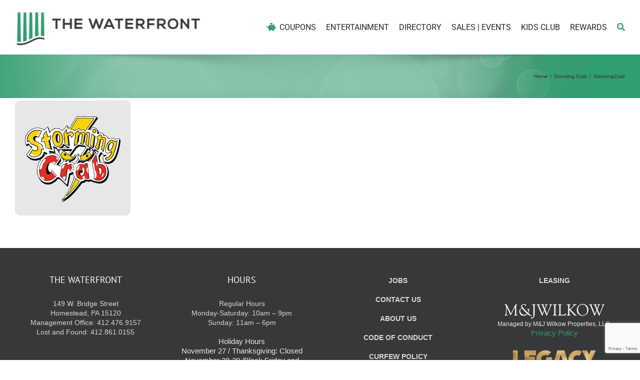

--- FILE ---
content_type: text/html; charset=UTF-8
request_url: https://www.waterfrontpgh.com/stores/storming-crab/stormingcrab/
body_size: 13795
content:
<!DOCTYPE html>
<html class="avada-html-layout-wide avada-html-header-position-top" lang="en-US">
<head>
	<meta http-equiv="X-UA-Compatible" content="IE=edge" />
	<meta http-equiv="Content-Type" content="text/html; charset=utf-8"/>
	<meta name="viewport" content="width=device-width, initial-scale=1" />
	<meta name='robots' content='index, follow, max-image-preview:large, max-snippet:-1, max-video-preview:-1' />
	<style>img:is([sizes="auto" i], [sizes^="auto," i]) { contain-intrinsic-size: 3000px 1500px }</style>
	
            <script data-no-defer="1" data-ezscrex="false" data-cfasync="false" data-pagespeed-no-defer data-cookieconsent="ignore">
                var ctPublicFunctions = {"_ajax_nonce":"62f42dc07b","_rest_nonce":"dac267e9ef","_ajax_url":"\/wp-admin\/admin-ajax.php","_rest_url":"https:\/\/www.waterfrontpgh.com\/wp-json\/","data__cookies_type":"native","data__ajax_type":"rest","data__bot_detector_enabled":0,"data__frontend_data_log_enabled":1,"cookiePrefix":"","wprocket_detected":false,"host_url":"www.waterfrontpgh.com","text__ee_click_to_select":"Click to select the whole data","text__ee_original_email":"The complete one is","text__ee_got_it":"Got it","text__ee_blocked":"Blocked","text__ee_cannot_connect":"Cannot connect","text__ee_cannot_decode":"Can not decode email. Unknown reason","text__ee_email_decoder":"CleanTalk email decoder","text__ee_wait_for_decoding":"The magic is on the way!","text__ee_decoding_process":"Please wait a few seconds while we decode the contact data."}
            </script>
        
            <script data-no-defer="1" data-ezscrex="false" data-cfasync="false" data-pagespeed-no-defer data-cookieconsent="ignore">
                var ctPublic = {"_ajax_nonce":"62f42dc07b","settings__forms__check_internal":"0","settings__forms__check_external":"0","settings__forms__force_protection":0,"settings__forms__search_test":"1","settings__data__bot_detector_enabled":0,"settings__sfw__anti_crawler":0,"blog_home":"https:\/\/www.waterfrontpgh.com\/","pixel__setting":"0","pixel__enabled":false,"pixel__url":null,"data__email_check_before_post":1,"data__email_check_exist_post":0,"data__cookies_type":"native","data__key_is_ok":true,"data__visible_fields_required":true,"wl_brandname":"Anti-Spam by CleanTalk","wl_brandname_short":"CleanTalk","ct_checkjs_key":1693085403,"emailEncoderPassKey":"4c70bcf936f4a4dacbd8af0ef8e07ea3","bot_detector_forms_excluded":"W10=","advancedCacheExists":false,"varnishCacheExists":false,"wc_ajax_add_to_cart":true}
            </script>
        
	<!-- This site is optimized with the Yoast SEO plugin v26.2 - https://yoast.com/wordpress/plugins/seo/ -->
	<title>StormingCrab &#187; The Waterfront</title>
	<link rel="canonical" href="https://www.waterfrontpgh.com/stores/storming-crab/stormingcrab/" />
	<meta property="og:locale" content="en_US" />
	<meta property="og:type" content="article" />
	<meta property="og:title" content="StormingCrab &#187; The Waterfront" />
	<meta property="og:url" content="https://www.waterfrontpgh.com/stores/storming-crab/stormingcrab/" />
	<meta property="og:site_name" content="The Waterfront" />
	<meta property="article:publisher" content="https://www.facebook.com/TheWaterfront" />
	<meta property="article:modified_time" content="2022-06-23T17:30:38+00:00" />
	<meta property="og:image" content="https://www.waterfrontpgh.com/stores/storming-crab/stormingcrab" />
	<meta property="og:image:width" content="231" />
	<meta property="og:image:height" content="230" />
	<meta property="og:image:type" content="image/png" />
	<meta name="twitter:card" content="summary_large_image" />
	<meta name="twitter:site" content="@waterfrontpgh" />
	<script type="application/ld+json" class="yoast-schema-graph">{"@context":"https://schema.org","@graph":[{"@type":"WebPage","@id":"https://www.waterfrontpgh.com/stores/storming-crab/stormingcrab/","url":"https://www.waterfrontpgh.com/stores/storming-crab/stormingcrab/","name":"StormingCrab &#187; The Waterfront","isPartOf":{"@id":"https://www.waterfrontpgh.com/#website"},"primaryImageOfPage":{"@id":"https://www.waterfrontpgh.com/stores/storming-crab/stormingcrab/#primaryimage"},"image":{"@id":"https://www.waterfrontpgh.com/stores/storming-crab/stormingcrab/#primaryimage"},"thumbnailUrl":"https://www.waterfrontpgh.com/wp-content/uploads/2022/06/StormingCrab.png","datePublished":"2022-06-23T17:27:15+00:00","dateModified":"2022-06-23T17:30:38+00:00","breadcrumb":{"@id":"https://www.waterfrontpgh.com/stores/storming-crab/stormingcrab/#breadcrumb"},"inLanguage":"en-US","potentialAction":[{"@type":"ReadAction","target":["https://www.waterfrontpgh.com/stores/storming-crab/stormingcrab/"]}]},{"@type":"ImageObject","inLanguage":"en-US","@id":"https://www.waterfrontpgh.com/stores/storming-crab/stormingcrab/#primaryimage","url":"https://www.waterfrontpgh.com/wp-content/uploads/2022/06/StormingCrab.png","contentUrl":"https://www.waterfrontpgh.com/wp-content/uploads/2022/06/StormingCrab.png","width":231,"height":230,"caption":"Storming Crab"},{"@type":"BreadcrumbList","@id":"https://www.waterfrontpgh.com/stores/storming-crab/stormingcrab/#breadcrumb","itemListElement":[{"@type":"ListItem","position":1,"name":"Home","item":"https://www.waterfrontpgh.com/"},{"@type":"ListItem","position":2,"name":"Storming Crab","item":"https://www.waterfrontpgh.com/stores/storming-crab/"},{"@type":"ListItem","position":3,"name":"StormingCrab"}]},{"@type":"WebSite","@id":"https://www.waterfrontpgh.com/#website","url":"https://www.waterfrontpgh.com/","name":"The Waterfront","description":"The Waterfront","publisher":{"@id":"https://www.waterfrontpgh.com/#organization"},"potentialAction":[{"@type":"SearchAction","target":{"@type":"EntryPoint","urlTemplate":"https://www.waterfrontpgh.com/?s={search_term_string}"},"query-input":{"@type":"PropertyValueSpecification","valueRequired":true,"valueName":"search_term_string"}}],"inLanguage":"en-US"},{"@type":"Organization","@id":"https://www.waterfrontpgh.com/#organization","name":"THE WATERFRONT","url":"https://www.waterfrontpgh.com/","logo":{"@type":"ImageObject","inLanguage":"en-US","@id":"https://www.waterfrontpgh.com/#/schema/logo/image/","url":"https://www.waterfrontpgh.com/wp-content/uploads/2016/01/TheWaterfront_grey-250.png","contentUrl":"https://www.waterfrontpgh.com/wp-content/uploads/2016/01/TheWaterfront_grey-250.png","width":225,"height":140,"caption":"THE WATERFRONT"},"image":{"@id":"https://www.waterfrontpgh.com/#/schema/logo/image/"},"sameAs":["https://www.facebook.com/TheWaterfront","https://x.com/waterfrontpgh","https://www.instagram.com/waterfrontpgh/"]}]}</script>
	<!-- / Yoast SEO plugin. -->


<link rel="alternate" type="application/rss+xml" title="The Waterfront &raquo; Feed" href="https://www.waterfrontpgh.com/feed/" />
<link rel="alternate" type="application/rss+xml" title="The Waterfront &raquo; Comments Feed" href="https://www.waterfrontpgh.com/comments/feed/" />
					<link rel="shortcut icon" href="https://www.waterfrontpgh.com/wp-content/uploads/2016/03/16.png" type="image/x-icon" />
		
					<!-- Apple Touch Icon -->
			<link rel="apple-touch-icon" sizes="180x180" href="https://www.waterfrontpgh.com/wp-content/uploads/2016/03/114.png">
		
					<!-- Android Icon -->
			<link rel="icon" sizes="192x192" href="https://www.waterfrontpgh.com/wp-content/uploads/2016/03/57.png">
		
					<!-- MS Edge Icon -->
			<meta name="msapplication-TileImage" content="https://www.waterfrontpgh.com/wp-content/uploads/2016/03/72.png">
				<link rel='stylesheet' id='collapscatlist_css-css' href='https://www.waterfrontpgh.com/wp-content/plugins/collapsing-category-list/collapsing-category-list.css?ver=6.8.3' type='text/css' media='all' />
<link rel='stylesheet' id='cleantalk-public-css-css' href='https://www.waterfrontpgh.com/wp-content/plugins/cleantalk-spam-protect/css/cleantalk-public.min.css?ver=6.67_1761840317' type='text/css' media='all' />
<link rel='stylesheet' id='cleantalk-email-decoder-css-css' href='https://www.waterfrontpgh.com/wp-content/plugins/cleantalk-spam-protect/css/cleantalk-email-decoder.min.css?ver=6.67_1761840317' type='text/css' media='all' />
<link rel='stylesheet' id='if-menu-site-css-css' href='https://www.waterfrontpgh.com/wp-content/plugins/if-menu/assets/if-menu-site.css?ver=6.8.3' type='text/css' media='all' />
<link rel='stylesheet' id='fusion-dynamic-css-css' href='https://www.waterfrontpgh.com/wp-content/uploads/fusion-styles/69e9ad433f20028f8763083874b2e905.min.css?ver=3.13.3' type='text/css' media='all' />
<script type="text/javascript" src="https://www.waterfrontpgh.com/wp-includes/js/jquery/jquery.min.js?ver=3.7.1" id="jquery-core-js"></script>
<script type="text/javascript" src="https://www.waterfrontpgh.com/wp-content/plugins/collapsing-category-list/js/dropdown.js?ver=6.8.3" id="the_js-js"></script>
<script type="text/javascript" src="https://www.waterfrontpgh.com/wp-content/plugins/cleantalk-spam-protect/js/apbct-public-bundle_gathering.min.js?ver=6.67_1761840317" id="apbct-public-bundle_gathering.min-js-js"></script>
<link rel="https://api.w.org/" href="https://www.waterfrontpgh.com/wp-json/" /><link rel="alternate" title="JSON" type="application/json" href="https://www.waterfrontpgh.com/wp-json/wp/v2/media/37721" /><link rel="EditURI" type="application/rsd+xml" title="RSD" href="https://www.waterfrontpgh.com/xmlrpc.php?rsd" />
<meta name="generator" content="WordPress 6.8.3" />
<link rel='shortlink' href='https://www.waterfrontpgh.com/?p=37721' />
<link rel="alternate" title="oEmbed (JSON)" type="application/json+oembed" href="https://www.waterfrontpgh.com/wp-json/oembed/1.0/embed?url=https%3A%2F%2Fwww.waterfrontpgh.com%2Fstores%2Fstorming-crab%2Fstormingcrab%2F" />
<link rel="alternate" title="oEmbed (XML)" type="text/xml+oembed" href="https://www.waterfrontpgh.com/wp-json/oembed/1.0/embed?url=https%3A%2F%2Fwww.waterfrontpgh.com%2Fstores%2Fstorming-crab%2Fstormingcrab%2F&#038;format=xml" />
<style type="text/css" id="css-fb-visibility">@media screen and (max-width: 640px){.fusion-no-small-visibility{display:none !important;}body .sm-text-align-center{text-align:center !important;}body .sm-text-align-left{text-align:left !important;}body .sm-text-align-right{text-align:right !important;}body .sm-flex-align-center{justify-content:center !important;}body .sm-flex-align-flex-start{justify-content:flex-start !important;}body .sm-flex-align-flex-end{justify-content:flex-end !important;}body .sm-mx-auto{margin-left:auto !important;margin-right:auto !important;}body .sm-ml-auto{margin-left:auto !important;}body .sm-mr-auto{margin-right:auto !important;}body .fusion-absolute-position-small{position:absolute;top:auto;width:100%;}.awb-sticky.awb-sticky-small{ position: sticky; top: var(--awb-sticky-offset,0); }}@media screen and (min-width: 641px) and (max-width: 1024px){.fusion-no-medium-visibility{display:none !important;}body .md-text-align-center{text-align:center !important;}body .md-text-align-left{text-align:left !important;}body .md-text-align-right{text-align:right !important;}body .md-flex-align-center{justify-content:center !important;}body .md-flex-align-flex-start{justify-content:flex-start !important;}body .md-flex-align-flex-end{justify-content:flex-end !important;}body .md-mx-auto{margin-left:auto !important;margin-right:auto !important;}body .md-ml-auto{margin-left:auto !important;}body .md-mr-auto{margin-right:auto !important;}body .fusion-absolute-position-medium{position:absolute;top:auto;width:100%;}.awb-sticky.awb-sticky-medium{ position: sticky; top: var(--awb-sticky-offset,0); }}@media screen and (min-width: 1025px){.fusion-no-large-visibility{display:none !important;}body .lg-text-align-center{text-align:center !important;}body .lg-text-align-left{text-align:left !important;}body .lg-text-align-right{text-align:right !important;}body .lg-flex-align-center{justify-content:center !important;}body .lg-flex-align-flex-start{justify-content:flex-start !important;}body .lg-flex-align-flex-end{justify-content:flex-end !important;}body .lg-mx-auto{margin-left:auto !important;margin-right:auto !important;}body .lg-ml-auto{margin-left:auto !important;}body .lg-mr-auto{margin-right:auto !important;}body .fusion-absolute-position-large{position:absolute;top:auto;width:100%;}.awb-sticky.awb-sticky-large{ position: sticky; top: var(--awb-sticky-offset,0); }}</style>		<style type="text/css" id="wp-custom-css">
			table {
	border-collapse: collapse !important;
	border-spacing: 0 !important;
}
		</style>
				<script type="text/javascript">
			var doc = document.documentElement;
			doc.setAttribute( 'data-useragent', navigator.userAgent );
		</script>
		<script>
  (function(i,s,o,g,r,a,m){i['GoogleAnalyticsObject']=r;i[r]=i[r]||function(){
  (i[r].q=i[r].q||[]).push(arguments)},i[r].l=1*new Date();a=s.createElement(o),
  m=s.getElementsByTagName(o)[0];a.async=1;a.src=g;m.parentNode.insertBefore(a,m)
  })(window,document,'script','//www.google-analytics.com/analytics.js','ga');

  ga('create', 'UA-72617913-1', 'auto');
  ga('send', 'pageview');

</script>
	<!-- Facebook Pixel Code -->
<script>
!function(f,b,e,v,n,t,s){if(f.fbq)return;n=f.fbq=function(){n.callMethod?
n.callMethod.apply(n,arguments):n.queue.push(arguments)};if(!f._fbq)f._fbq=n;
n.push=n;n.loaded=!0;n.version='2.0';n.queue=[];t=b.createElement(e);t.async=!0;
t.src=v;s=b.getElementsByTagName(e)[0];s.parentNode.insertBefore(t,s)}(window,
document,'script','https://connect.facebook.net/en_US/fbevents.js');
 
fbq('init', '1811482685748318');
fbq('track', "PageView");</script>
<noscript><img alt="" height="1" width="1" style="display:none"
src="https://www.facebook.com/tr?id=1811482685748318&ev=PageView&noscript=1"
/></noscript>
<!-- End Facebook Pixel Code -->

<meta name="google-site-verification" content="Ur75_Szx6kcBEcrEBZDttNue3qYh2PFvbtjga1DnIzM" />


<script>
var vid = document.getElementById("vimeography-gallery-1");
function enableAutoplay() { 
    vid.autoplay = true;
    vid.load();
}
</script>

<script>
   function Download_Image(element)
   {
     debugger;
     var mydiv =$("#cc_phmm_public_project");
     var Image=mydiv[0].children;
     mydiv.download=Image[0].src;
   }
</script>

<script>
if flag=1: 
    document.getElementById("MuiButtonBase2142 MuiButtonBase2143 MuiIconButton2133 MuiIconButton2138").disabled = true;
else: 
    document.getElementById("MuiButtonBase2142 MuiButtonBase2143 MuiIconButton2133 MuiIconButton2138").disabled = false;
</script></head>

<body data-rsssl=1 class="attachment wp-singular attachment-template-default single single-attachment postid-37721 attachmentid-37721 attachment-png wp-theme-Avada wp-child-theme-Avada-Child-Theme fusion-image-hovers fusion-pagination-sizing fusion-button_type-flat fusion-button_span-no fusion-button_gradient-linear avada-image-rollover-circle-yes avada-image-rollover-yes avada-image-rollover-direction-center_vertical fusion-has-button-gradient fusion-body ltr no-tablet-sticky-header no-mobile-sticky-header no-mobile-slidingbar fusion-disable-outline fusion-sub-menu-fade mobile-logo-pos-left layout-wide-mode avada-has-boxed-modal-shadow-none layout-scroll-offset-full avada-has-zero-margin-offset-top fusion-top-header menu-text-align-left mobile-menu-design-modern fusion-hide-pagination-text fusion-header-layout-v1 avada-responsive avada-footer-fx-none avada-menu-highlight-style-bar fusion-search-form-classic fusion-main-menu-search-dropdown fusion-avatar-square avada-dropdown-styles avada-blog-layout-large avada-blog-archive-layout-large avada-header-shadow-no avada-menu-icon-position-left avada-has-megamenu-shadow avada-has-main-nav-search-icon avada-has-breadcrumb-mobile-hidden avada-has-titlebar-bar_and_content avada-has-pagination-padding avada-flyout-menu-direction-fade avada-ec-views-v1" data-awb-post-id="37721">
		<a class="skip-link screen-reader-text" href="#content">Skip to content</a>

	<div id="boxed-wrapper">
		
		<div id="wrapper" class="fusion-wrapper">
			<div id="home" style="position:relative;top:-1px;"></div>
												<div class="fusion-tb-header"><div class="fusion-fullwidth fullwidth-box fusion-builder-row-1 fusion-flex-container has-pattern-background has-mask-background hundred-percent-fullwidth non-hundred-percent-height-scrolling" style="--awb-border-radius-top-left:0px;--awb-border-radius-top-right:0px;--awb-border-radius-bottom-right:0px;--awb-border-radius-bottom-left:0px;--awb-padding-top:0px;--awb-padding-right:0px;--awb-padding-bottom:0px;--awb-padding-left:0px;--awb-margin-top:0px;--awb-margin-bottom:0px;--awb-flex-wrap:wrap;" ><div class="fusion-builder-row fusion-row fusion-flex-align-items-flex-start fusion-flex-content-wrap" style="width:104% !important;max-width:104% !important;margin-left: calc(-4% / 2 );margin-right: calc(-4% / 2 );"><div class="fusion-layout-column fusion_builder_column fusion-builder-column-0 fusion_builder_column_1_1 1_1 fusion-flex-column" style="--awb-bg-size:cover;--awb-width-large:100%;--awb-margin-top-large:0px;--awb-spacing-right-large:1.92%;--awb-margin-bottom-large:0px;--awb-spacing-left-large:1.92%;--awb-width-medium:100%;--awb-order-medium:0;--awb-spacing-right-medium:1.92%;--awb-spacing-left-medium:1.92%;--awb-width-small:100%;--awb-order-small:0;--awb-spacing-right-small:1.92%;--awb-spacing-left-small:1.92%;"><div class="fusion-column-wrapper fusion-column-has-shadow fusion-flex-justify-content-flex-start fusion-content-layout-column"><div class="fusion-text fusion-text-1 fusion-text-no-margin">
</div></div></div></div></div><div class="fusion-fullwidth fullwidth-box fusion-builder-row-2 fusion-flex-container has-pattern-background has-mask-background hundred-percent-fullwidth non-hundred-percent-height-scrolling fusion-custom-z-index" style="--awb-border-radius-top-left:0px;--awb-border-radius-top-right:0px;--awb-border-radius-bottom-right:0px;--awb-border-radius-bottom-left:0px;--awb-z-index:1000000;--awb-padding-top:15px;--awb-padding-bottom:15px;--awb-padding-top-medium:15px;--awb-padding-bottom-medium:15px;--awb-flex-wrap:wrap;" ><div class="fusion-builder-row fusion-row fusion-flex-align-items-flex-start fusion-flex-content-wrap" style="width:104% !important;max-width:104% !important;margin-left: calc(-4% / 2 );margin-right: calc(-4% / 2 );"><div class="fusion-layout-column fusion_builder_column fusion-builder-column-1 fusion_builder_column_1_3 1_3 fusion-flex-column fusion-flex-align-self-stretch" style="--awb-bg-size:cover;--awb-width-large:33.333333333333%;--awb-margin-top-large:5px;--awb-spacing-right-large:5.76%;--awb-margin-bottom-large:0px;--awb-spacing-left-large:5.76%;--awb-width-medium:33.333333333333%;--awb-order-medium:0;--awb-spacing-right-medium:5.76%;--awb-spacing-left-medium:5.76%;--awb-width-small:66.666666666667%;--awb-order-small:0;--awb-spacing-right-small:2.88%;--awb-spacing-left-small:2.88%;"><div class="fusion-column-wrapper fusion-column-has-shadow fusion-flex-justify-content-center fusion-content-layout-column"><div class="fusion-image-element fusion-no-small-visibility" style="--awb-caption-title-font-family:var(--h2_typography-font-family);--awb-caption-title-font-weight:var(--h2_typography-font-weight);--awb-caption-title-font-style:var(--h2_typography-font-style);--awb-caption-title-size:var(--h2_typography-font-size);--awb-caption-title-transform:var(--h2_typography-text-transform);--awb-caption-title-line-height:var(--h2_typography-line-height);--awb-caption-title-letter-spacing:var(--h2_typography-letter-spacing);"><span class=" fusion-imageframe imageframe-none imageframe-1 hover-type-none"><a class="fusion-no-lightbox" href="/" target="_self" aria-label="WF_Logo"><img decoding="async" width="375" height="73" alt="The Waterfront" src="data:image/svg+xml,%3Csvg%20xmlns%3D%27http%3A%2F%2Fwww.w3.org%2F2000%2Fsvg%27%20width%3D%27375%27%20height%3D%2773%27%20viewBox%3D%270%200%20375%2073%27%3E%3Crect%20width%3D%27375%27%20height%3D%2773%27%20fill-opacity%3D%220%22%2F%3E%3C%2Fsvg%3E" data-orig-src="https://www.waterfrontpgh.com/wp-content/uploads/2019/07/WF_Logo-e1563565076751.png" class="lazyload img-responsive wp-image-26780"/></a></span></div><div class="fusion-image-element fusion-no-medium-visibility fusion-no-large-visibility" style="--awb-caption-title-font-family:var(--h2_typography-font-family);--awb-caption-title-font-weight:var(--h2_typography-font-weight);--awb-caption-title-font-style:var(--h2_typography-font-style);--awb-caption-title-size:var(--h2_typography-font-size);--awb-caption-title-transform:var(--h2_typography-text-transform);--awb-caption-title-line-height:var(--h2_typography-line-height);--awb-caption-title-letter-spacing:var(--h2_typography-letter-spacing);"><span class=" fusion-imageframe imageframe-none imageframe-2 hover-type-none"><a class="fusion-no-lightbox" href="/" target="_self" aria-label="WF_Logo_Mobile"><img decoding="async" width="260" height="137" alt="The Waterfront" src="https://www.waterfrontpgh.com/wp-content/uploads/2019/07/WF_Logo_Mobile-e1563992127683.png" class="img-responsive wp-image-26907 disable-lazyload"/></a></span></div></div></div><div class="fusion-layout-column fusion_builder_column fusion-builder-column-2 fusion_builder_column_2_3 2_3 fusion-flex-column fusion-flex-align-self-center" style="--awb-z-index:100000000;--awb-bg-size:cover;--awb-width-large:66.666666666667%;--awb-margin-top-large:0px;--awb-spacing-right-large:2.88%;--awb-margin-bottom-large:0px;--awb-spacing-left-large:2.88%;--awb-width-medium:66.666666666667%;--awb-order-medium:0;--awb-spacing-right-medium:2.88%;--awb-spacing-left-medium:2.88%;--awb-width-small:33.333333333333%;--awb-order-small:0;--awb-spacing-right-small:5.76%;--awb-spacing-left-small:5.76%;"><div class="fusion-column-wrapper fusion-column-has-shadow fusion-flex-justify-content-flex-start fusion-content-layout-column"><nav class="awb-menu awb-menu_row awb-menu_em-hover mobile-mode-collapse-to-button awb-menu_icons-left awb-menu_dc-yes mobile-trigger-fullwidth-on awb-menu_mobile-toggle awb-menu_indent-left awb-menu_mt-fullwidth mobile-size-full-absolute loading mega-menu-loading awb-menu_desktop awb-menu_dropdown awb-menu_expand-right awb-menu_transition-fade" style="--awb-text-transform:uppercase;--awb-gap:20px;--awb-align-items:center;--awb-justify-content:flex-end;--awb-icons-color:#319e70;--awb-main-justify-content:flex-start;--awb-mobile-nav-button-align-hor:flex-end;--awb-mobile-active-bg:#319e70;--awb-mobile-active-color:var(--awb-color1);--awb-mobile-trigger-font-size:26px;--awb-mobile-nav-trigger-bottom-margin:25px;--awb-mobile-font-size:16px;--awb-mobile-justify:flex-start;--awb-mobile-caret-left:auto;--awb-mobile-caret-right:0;--awb-fusion-font-family-typography:&quot;Roboto&quot;;--awb-fusion-font-style-typography:normal;--awb-fusion-font-weight-typography:400;--awb-fusion-font-family-submenu-typography:inherit;--awb-fusion-font-style-submenu-typography:normal;--awb-fusion-font-weight-submenu-typography:400;--awb-fusion-font-family-mobile-typography:&quot;Roboto&quot;;--awb-fusion-font-style-mobile-typography:normal;--awb-fusion-font-weight-mobile-typography:400;" aria-label="main menu" data-breakpoint="1024" data-count="0" data-transition-type="fade" data-transition-time="300" data-expand="right"><button type="button" class="awb-menu__m-toggle awb-menu__m-toggle_no-text" aria-expanded="false" aria-controls="menu-main-menu"><span class="awb-menu__m-toggle-inner"><span class="collapsed-nav-text"><span class="screen-reader-text">Toggle Navigation</span></span><span class="awb-menu__m-collapse-icon awb-menu__m-collapse-icon_no-text"><span class="awb-menu__m-collapse-icon-open awb-menu__m-collapse-icon-open_no-text fa-bars fas"></span><span class="awb-menu__m-collapse-icon-close awb-menu__m-collapse-icon-close_no-text fa-times fas"></span></span></span></button><ul id="menu-main-menu" class="fusion-menu awb-menu__main-ul awb-menu__main-ul_row"><li  id="menu-item-34362"  class="menu-item menu-item-type-post_type menu-item-object-page menu-item-34362 awb-menu__li awb-menu__main-li awb-menu__main-li_regular"  data-item-id="34362"><span class="awb-menu__main-background-default awb-menu__main-background-default_fade"></span><span class="awb-menu__main-background-active awb-menu__main-background-active_fade"></span><a  href="https://www.waterfrontpgh.com/coupons/" class="awb-menu__main-a awb-menu__main-a_regular fusion-flex-link"><span class="awb-menu__i awb-menu__i_main fusion-megamenu-icon"><i class="glyphicon fa-piggy-bank fas" aria-hidden="true"></i></span><span class="menu-text">COUPONS</span></a></li><li  id="menu-item-26839"  class="menu-item menu-item-type-post_type menu-item-object-page menu-item-26839 awb-menu__li awb-menu__main-li awb-menu__main-li_regular"  data-item-id="26839"><span class="awb-menu__main-background-default awb-menu__main-background-default_fade"></span><span class="awb-menu__main-background-active awb-menu__main-background-active_fade"></span><a  href="https://www.waterfrontpgh.com/entertainment/" class="awb-menu__main-a awb-menu__main-a_regular"><span class="menu-text">ENTERTAINMENT</span></a></li><li  id="menu-item-26840"  class="menu-item menu-item-type-post_type menu-item-object-page menu-item-26840 awb-menu__li awb-menu__main-li awb-menu__main-li_regular"  data-item-id="26840"><span class="awb-menu__main-background-default awb-menu__main-background-default_fade"></span><span class="awb-menu__main-background-active awb-menu__main-background-active_fade"></span><a  href="https://www.waterfrontpgh.com/directory/" class="awb-menu__main-a awb-menu__main-a_regular"><span class="menu-text">DIRECTORY</span></a></li><li  id="menu-item-26841"  class="menu-item menu-item-type-post_type menu-item-object-page menu-item-26841 awb-menu__li awb-menu__main-li awb-menu__main-li_regular"  data-item-id="26841"><span class="awb-menu__main-background-default awb-menu__main-background-default_fade"></span><span class="awb-menu__main-background-active awb-menu__main-background-active_fade"></span><a  href="https://www.waterfrontpgh.com/sales-events/" class="awb-menu__main-a awb-menu__main-a_regular"><span class="menu-text">SALES | EVENTS</span></a></li><li  id="menu-item-26842"  class="menu-item menu-item-type-post_type menu-item-object-page menu-item-26842 awb-menu__li awb-menu__main-li awb-menu__main-li_regular"  data-item-id="26842"><span class="awb-menu__main-background-default awb-menu__main-background-default_fade"></span><span class="awb-menu__main-background-active awb-menu__main-background-active_fade"></span><a  href="https://www.waterfrontpgh.com/kids-club/" class="awb-menu__main-a awb-menu__main-a_regular"><span class="menu-text">KIDS CLUB</span></a></li><li  id="menu-item-26868"  class="menu-item menu-item-type-post_type menu-item-object-page menu-item-26868 awb-menu__li awb-menu__main-li awb-menu__main-li_regular"  data-item-id="26868"><span class="awb-menu__main-background-default awb-menu__main-background-default_fade"></span><span class="awb-menu__main-background-active awb-menu__main-background-active_fade"></span><a  href="https://www.waterfrontpgh.com/vip-sign-up-3/" class="awb-menu__main-a awb-menu__main-a_regular"><span class="menu-text">REWARDS</span></a></li><li  id="menu-item-41179"  class="menu-item menu-item-type-custom menu-item-object-custom menu-item-has-children custom-menu-search awb-menu__li_search-dropdown menu-item-41179 awb-menu__li awb-menu__main-li awb-menu__main-li_regular"  data-item-id="41179"><span class="awb-menu__main-background-default awb-menu__main-background-default_fade"></span><span class="awb-menu__main-background-active awb-menu__main-background-active_fade"></span><a class="awb-menu__main-a awb-menu__main-a_regular fusion-main-menu-icon awb-menu__main-a_icon-only" href="#" aria-label="Search" data-title="Search" title="Search"><span class="awb-menu__i awb-menu__i_main"><i class="glyphicon fa-search fas" aria-hidden="true"></i></span></a><button type="button" aria-label="Expand Search" aria-expanded="false" class="awb-menu__open-nav-submenu_mobile awb-menu__open-nav-submenu_main"></button><ul class="awb-menu__sub-ul awb-menu__sub-ul_main fusion-menu-searchform-dropdown"><li class="awb-menu__sub-li">		<form apbct-form-sign="native_search" role="search" class="searchform fusion-search-form  fusion-search-form-classic" method="get" action="https://www.waterfrontpgh.com/">
			<div class="fusion-search-form-content">

				
				<div class="fusion-search-field search-field">
					<label><span class="screen-reader-text">Search for:</span>
													<input type="search" value="" name="s" class="s" placeholder="Search..." required aria-required="true" aria-label="Search..."/>
											</label>
				</div>
				<div class="fusion-search-button search-button">
					<input type="submit" class="fusion-search-submit searchsubmit" aria-label="Search" value="&#xf002;" />
									</div>

				
			</div>


			
		<input
                    class="apbct_special_field apbct_email_id__search_form"
                    name="apbct__email_id__search_form"
                    aria-label="apbct__label_id__search_form"
                    type="text" size="30" maxlength="200" autocomplete="off"
                    value=""
                /><input
                   id="apbct_submit_id__search_form" 
                   class="apbct_special_field apbct__email_id__search_form"
                   name="apbct__label_id__search_form"
                   aria-label="apbct_submit_name__search_form"
                   type="submit"
                   size="30"
                   maxlength="200"
                   value="99837"
               /></form>
		</li></ul></li></ul></nav></div></div></div></div>
<span class="cp-load-after-post"></span></div>		<div id="sliders-container" class="fusion-slider-visibility">
					</div>
											
			<section class="avada-page-titlebar-wrapper" aria-label="Page Title Bar">
	<div class="fusion-page-title-bar fusion-page-title-bar-none fusion-page-title-bar-left">
		<div class="fusion-page-title-row">
			<div class="fusion-page-title-wrapper">
				<div class="fusion-page-title-captions">

					
					
				</div>

															<div class="fusion-page-title-secondary">
							<nav class="fusion-breadcrumbs awb-yoast-breadcrumbs" aria-label="Breadcrumb"><ol class="awb-breadcrumb-list"><li class="fusion-breadcrumb-item awb-breadcrumb-sep awb-home" ><a href="https://www.waterfrontpgh.com" class="fusion-breadcrumb-link"><span >Home</span></a></li><li class="fusion-breadcrumb-item awb-breadcrumb-sep" ><a href="https://www.waterfrontpgh.com/stores/storming-crab/" class="fusion-breadcrumb-link"><span >Storming Crab</span></a></li><li class="fusion-breadcrumb-item"  aria-current="page"><span  class="breadcrumb-leaf">StormingCrab</span></li></ol></nav>						</div>
									
			</div>
		</div>
	</div>
</section>

						<main id="main" class="clearfix ">
				<div class="fusion-row" style="">

<section id="content" style="width: 100%;">
			<div class="single-navigation clearfix">
			<a href="https://www.waterfrontpgh.com/stores/storming-crab/" rel="prev">Previous</a>					</div>
	
					<article id="post-37721" class="post post-37721 attachment type-attachment status-inherit hentry">
						
									
															<h1 class="entry-title fusion-post-title">StormingCrab</h1>										<div class="post-content">
				<p class="attachment"><a data-rel="iLightbox[postimages]" data-title="" data-caption="" href='https://www.waterfrontpgh.com/wp-content/uploads/2022/06/StormingCrab.png'><img fetchpriority="high" decoding="async" width="231" height="230" src="https://www.waterfrontpgh.com/wp-content/uploads/2022/06/StormingCrab.png" class="attachment-medium size-medium lazyload" alt="Storming Crab" srcset="data:image/svg+xml,%3Csvg%20xmlns%3D%27http%3A%2F%2Fwww.w3.org%2F2000%2Fsvg%27%20width%3D%27231%27%20height%3D%27230%27%20viewBox%3D%270%200%20231%20230%27%3E%3Crect%20width%3D%27231%27%20height%3D%27230%27%20fill-opacity%3D%220%22%2F%3E%3C%2Fsvg%3E" data-orig-src="https://www.waterfrontpgh.com/wp-content/uploads/2022/06/StormingCrab.png" data-srcset="https://www.waterfrontpgh.com/wp-content/uploads/2022/06/StormingCrab-66x66.png 66w, https://www.waterfrontpgh.com/wp-content/uploads/2022/06/StormingCrab-200x199.png 200w, https://www.waterfrontpgh.com/wp-content/uploads/2022/06/StormingCrab.png 231w" data-sizes="auto" /></a></p>
<span class="cp-load-after-post"></span>							</div>

												<span class="vcard rich-snippet-hidden"><span class="fn"><a href="https://www.waterfrontpgh.com/author/karen/" title="Posts by karen" rel="author">karen</a></span></span><span class="updated rich-snippet-hidden">2022-06-23T17:30:38-04:00</span>																								
													


													</article>
	</section>
						
					</div>  <!-- fusion-row -->
				</main>  <!-- #main -->
				
				
								
					
		<div class="fusion-footer">
					
	<footer class="fusion-footer-widget-area fusion-widget-area fusion-footer-widget-area-center">
		<div class="fusion-row">
			<div class="fusion-columns fusion-columns-4 fusion-widget-area">
				
																									<div class="fusion-column col-lg-3 col-md-3 col-sm-3">
							<section id="custom_html-4" class="widget_text fusion-footer-widget-column widget widget_custom_html"><h4 class="widget-title">THE WATERFRONT</h4><div class="textwidget custom-html-widget"><span style="text-decoration:none; color:#d8d7d6; font-size:14px;">149 W. Bridge Street <br>
Homestead, PA 15120<br>
Management Office: 412.476.9157<br>
Lost and Found: 412.861.0155</span></div><div style="clear:both;"></div></section>																					</div>
																										<div class="fusion-column col-lg-3 col-md-3 col-sm-3">
							<section id="custom_html-3" class="widget_text fusion-footer-widget-column widget widget_custom_html" style="border-style: solid;border-color:transparent;border-width:0px;"><h4 class="widget-title">HOURS</h4><div class="textwidget custom-html-widget"><a style="text-decoration:none; color:#d8d7d6; font-size:14px;">
Regular Hours<br />
Monday-Saturday: 10am – 9pm<br />
Sunday: 11am – 6pm<br></a>
<br />
Holiday Hours<br />
November 27 / Thanksgiving: Closed<br />
November 28-29 /Black Friday and Saturday: 8am to 9pm<br />
December 24 / Christmas Eve: 9am – 6pm<br />
December 25 / Christmas Day: Closed<br />
December 31 / New Year’s Eve: 9am – 6pm<br />
January 1 / New Year’s Day: 10am – 9pm
<br /> 
Please Note: Individual Store Hours may vary. See directory for contact information.
<br /></div><div style="clear:both;"></div></section>																					</div>
																										<div class="fusion-column col-lg-3 col-md-3 col-sm-3">
							<section id="custom_html-5" class="widget_text fusion-footer-widget-column widget widget_custom_html" style="border-style: solid;border-color:transparent;border-width:0px;"><div class="textwidget custom-html-widget"><a href="https://www.waterfrontpgh.com/jobs/ " target="_self" style="text-decoration:none; color:#d8d7d6; font-size:14px;"><strong>JOBS</strong></a>
<br> <br> 
<a href="https://www.waterfrontpgh.com/contact-us/ " target="_self" style="text-decoration:none; color:#d8d7d6; font-size:14px;"><strong>CONTACT US</strong></a>
<br> <br> 
<a href="https://www.waterfrontpgh.com/about-us/ " target="_self" style="text-decoration:none; color:#d8d7d6; font-size:14px;"><strong>ABOUT US</strong></a>
<br> <br> 
<a href="https://www.waterfrontpgh.com/wp-content/uploads/2023/02/Waterfront-Code-of-Conduct-2023.pdf " target="_self" style="text-decoration:none; color:#d8d7d6; font-size:14px;"><strong>CODE OF CONDUCT</strong></a>
<br> <br> 
<a href="https://www.waterfrontpgh.com/wp-content/uploads/2023/02/Waterfront-Curfew-Policy-2023.pdf " target="_self" style="text-decoration:none; color:#d8d7d6; font-size:14px;"><strong>CURFEW POLICY</strong></a>
<br> <br> 
<a href="https://www.waterfrontpgh.com/historical/ " target="_self" style="text-decoration:none; color:#d8d7d6; font-size:14px;"><strong>HISTORICAL LANDMARKS</strong></a>
<br> <br> 
<a href="https://www.waterfrontpgh.com/mural/ " target="_self" style="text-decoration:none; color:#d8d7d6; font-size:14px;"><strong>THE WATERFRONT MURAL</strong></a>
<br> <br> 
<a href="https://www.waterfrontpgh.com/wp-content/uploads/2025/09/The-Waterfront_PRT_Statement.pdf " target="_self" style="text-decoration:none; color:#d8d7d6; font-size:14px;"><strong>NEWS STATEMENT</strong></a></div><div style="clear:both;"></div></section>																					</div>
																										<div class="fusion-column fusion-column-last col-lg-3 col-md-3 col-sm-3">
							<section id="custom_html-2" class="widget_text fusion-footer-widget-column widget widget_custom_html" style="border-style: solid;border-color:transparent;border-width:0px;"><div class="textwidget custom-html-widget"><a href="/leasing" target="_self" style="text-decoration:none; color:#d8d7d6; font-size:14px;"><strong>LEASING</strong></a>

<br><br><br>

<a href="http://www.wilkow.com/" target="_blank"><img src="https://www.waterfrontpgh.com/wp-content/uploads/2016/03/MJ-logo-official-white.png" alt="The Waterfront"  /></a><br> <span style="font-size:12px;">Managed by M&amp;J Wilkow Properties, LLC.</span>
<br>
<a href="https://www.waterfrontpgh.com/wp-content/uploads/2019/06/The-Waterfront-Privacy-Statement.pdf" rel="noopener" target="_blank">Privacy Policy</a>

<br><br>
<a href="https://www.legacyrealtypgh.com/" target="_blank"><img src="https://www.waterfrontpgh.com/wp-content/uploads/2025/08/legacy-realty-partners-logo.png" width="175" height="75" alt="Legacy Realty Partners"> </a>

<br><br>
<a href="https://bigcentersusa.com/" target="_blank"><img src="https://www.waterfrontpgh.com/wp-content/uploads/2019/11/big-shopping-centers-125-transparent.png" width="120" height="50" alt="BIG Shopping Centers"></a></div><div style="clear:both;"></div></section>																					</div>
																											
				<div class="fusion-clearfix"></div>
			</div> <!-- fusion-columns -->
		</div> <!-- fusion-row -->
	</footer> <!-- fusion-footer-widget-area -->

	
	<footer id="footer" class="fusion-footer-copyright-area">
		<div class="fusion-row">
			<div class="fusion-copyright-content">

				<div class="fusion-copyright-notice">
		<div>
		© Copyright <script>document.write(new Date().getFullYear());</script> <a href="http://www.dodier.com" target="_blank">DODIER & CO</a>	</div>
</div>
<div class="fusion-social-links-footer">
	<div class="fusion-social-networks boxed-icons"><div class="fusion-social-networks-wrapper"><a  class="fusion-social-network-icon fusion-tooltip fusion-facebook awb-icon-facebook" style data-placement="top" data-title="Facebook" data-toggle="tooltip" title="Facebook" href="https://www.facebook.com/TheWaterfront" target="_blank" rel="noreferrer"><span class="screen-reader-text">Facebook</span></a><a  class="fusion-social-network-icon fusion-tooltip fusion-instagram awb-icon-instagram" style data-placement="top" data-title="Instagram" data-toggle="tooltip" title="Instagram" href="https://www.instagram.com/waterfrontpgh/?hl=en" target="_blank" rel="noopener noreferrer"><span class="screen-reader-text">Instagram</span></a><a  class="fusion-social-network-icon fusion-tooltip fusion-tiktok awb-icon-tiktok" style data-placement="top" data-title="Tiktok" data-toggle="tooltip" title="Tiktok" href="https://www.tiktok.com/@waterfrontpgh" target="_blank" rel="noopener noreferrer"><span class="screen-reader-text">Tiktok</span></a></div></div></div>

			</div> <!-- fusion-fusion-copyright-content -->
		</div> <!-- fusion-row -->
	</footer> <!-- #footer -->
		</div> <!-- fusion-footer -->

		
																</div> <!-- wrapper -->
		</div> <!-- #boxed-wrapper -->
				<a class="fusion-one-page-text-link fusion-page-load-link" tabindex="-1" href="#" aria-hidden="true">Page load link</a>

		<div class="avada-footer-scripts">
			<script>				
                    document.addEventListener('DOMContentLoaded', function () {
                        setTimeout(function(){
                            if( document.querySelectorAll('[name^=ct_checkjs]').length > 0 ) {
                                if (typeof apbct_public_sendREST === 'function' && typeof apbct_js_keys__set_input_value === 'function') {
                                    apbct_public_sendREST(
                                    'js_keys__get',
                                    { callback: apbct_js_keys__set_input_value })
                                }
                            }
                        },0)					    
                    })				
                </script><script type="text/javascript">var fusionNavIsCollapsed=function(e){var t,n;window.innerWidth<=e.getAttribute("data-breakpoint")?(e.classList.add("collapse-enabled"),e.classList.remove("awb-menu_desktop"),e.classList.contains("expanded")||window.dispatchEvent(new CustomEvent("fusion-mobile-menu-collapsed",{detail:{nav:e}})),(n=e.querySelectorAll(".menu-item-has-children.expanded")).length&&n.forEach((function(e){e.querySelector(".awb-menu__open-nav-submenu_mobile").setAttribute("aria-expanded","false")}))):(null!==e.querySelector(".menu-item-has-children.expanded .awb-menu__open-nav-submenu_click")&&e.querySelector(".menu-item-has-children.expanded .awb-menu__open-nav-submenu_click").click(),e.classList.remove("collapse-enabled"),e.classList.add("awb-menu_desktop"),null!==e.querySelector(".awb-menu__main-ul")&&e.querySelector(".awb-menu__main-ul").removeAttribute("style")),e.classList.add("no-wrapper-transition"),clearTimeout(t),t=setTimeout(()=>{e.classList.remove("no-wrapper-transition")},400),e.classList.remove("loading")},fusionRunNavIsCollapsed=function(){var e,t=document.querySelectorAll(".awb-menu");for(e=0;e<t.length;e++)fusionNavIsCollapsed(t[e])};function avadaGetScrollBarWidth(){var e,t,n,l=document.createElement("p");return l.style.width="100%",l.style.height="200px",(e=document.createElement("div")).style.position="absolute",e.style.top="0px",e.style.left="0px",e.style.visibility="hidden",e.style.width="200px",e.style.height="150px",e.style.overflow="hidden",e.appendChild(l),document.body.appendChild(e),t=l.offsetWidth,e.style.overflow="scroll",t==(n=l.offsetWidth)&&(n=e.clientWidth),document.body.removeChild(e),jQuery("html").hasClass("awb-scroll")&&10<t-n?10:t-n}fusionRunNavIsCollapsed(),window.addEventListener("fusion-resize-horizontal",fusionRunNavIsCollapsed);</script><script type="speculationrules">
{"prefetch":[{"source":"document","where":{"and":[{"href_matches":"\/*"},{"not":{"href_matches":["\/wp-*.php","\/wp-admin\/*","\/wp-content\/uploads\/*","\/wp-content\/*","\/wp-content\/plugins\/*","\/wp-content\/themes\/Avada-Child-Theme\/*","\/wp-content\/themes\/Avada\/*","\/*\\?(.+)"]}},{"not":{"selector_matches":"a[rel~=\"nofollow\"]"}},{"not":{"selector_matches":".no-prefetch, .no-prefetch a"}}]},"eagerness":"conservative"}]}
</script>
<script>
              (function(e){
                  var el = document.createElement('script');
                  el.setAttribute('data-account', 'cvoos52sQ1');
                  el.setAttribute('src', 'https://cdn.userway.org/widget.js');
                  document.body.appendChild(el);
                })();
              </script><style id='global-styles-inline-css' type='text/css'>
:root{--wp--preset--aspect-ratio--square: 1;--wp--preset--aspect-ratio--4-3: 4/3;--wp--preset--aspect-ratio--3-4: 3/4;--wp--preset--aspect-ratio--3-2: 3/2;--wp--preset--aspect-ratio--2-3: 2/3;--wp--preset--aspect-ratio--16-9: 16/9;--wp--preset--aspect-ratio--9-16: 9/16;--wp--preset--color--black: #000000;--wp--preset--color--cyan-bluish-gray: #abb8c3;--wp--preset--color--white: #ffffff;--wp--preset--color--pale-pink: #f78da7;--wp--preset--color--vivid-red: #cf2e2e;--wp--preset--color--luminous-vivid-orange: #ff6900;--wp--preset--color--luminous-vivid-amber: #fcb900;--wp--preset--color--light-green-cyan: #7bdcb5;--wp--preset--color--vivid-green-cyan: #00d084;--wp--preset--color--pale-cyan-blue: #8ed1fc;--wp--preset--color--vivid-cyan-blue: #0693e3;--wp--preset--color--vivid-purple: #9b51e0;--wp--preset--color--awb-color-1: rgba(255,255,255,1);--wp--preset--color--awb-color-2: rgba(246,246,246,1);--wp--preset--color--awb-color-3: rgba(224,222,222,1);--wp--preset--color--awb-color-4: rgba(48,173,219,1);--wp--preset--color--awb-color-5: rgba(49,158,112,1);--wp--preset--color--awb-color-6: rgba(116,116,116,1);--wp--preset--color--awb-color-7: rgba(7,81,142,1);--wp--preset--color--awb-color-8: rgba(51,51,51,1);--wp--preset--color--awb-color-custom-10: rgba(145,168,209,1);--wp--preset--color--awb-color-custom-11: rgba(94,94,94,1);--wp--preset--color--awb-color-custom-12: rgba(158,158,158,1);--wp--preset--color--awb-color-custom-13: rgba(235,234,234,1);--wp--preset--color--awb-color-custom-14: rgba(120,120,120,1);--wp--preset--color--awb-color-custom-15: rgba(232,232,232,1);--wp--preset--color--awb-color-custom-16: rgba(160,206,78,1);--wp--preset--color--awb-color-custom-17: rgba(235,234,234,0.8);--wp--preset--color--awb-color-custom-18: rgba(54,56,57,1);--wp--preset--color--awb-color-custom-19: rgba(76,76,76,1);--wp--preset--gradient--vivid-cyan-blue-to-vivid-purple: linear-gradient(135deg,rgba(6,147,227,1) 0%,rgb(155,81,224) 100%);--wp--preset--gradient--light-green-cyan-to-vivid-green-cyan: linear-gradient(135deg,rgb(122,220,180) 0%,rgb(0,208,130) 100%);--wp--preset--gradient--luminous-vivid-amber-to-luminous-vivid-orange: linear-gradient(135deg,rgba(252,185,0,1) 0%,rgba(255,105,0,1) 100%);--wp--preset--gradient--luminous-vivid-orange-to-vivid-red: linear-gradient(135deg,rgba(255,105,0,1) 0%,rgb(207,46,46) 100%);--wp--preset--gradient--very-light-gray-to-cyan-bluish-gray: linear-gradient(135deg,rgb(238,238,238) 0%,rgb(169,184,195) 100%);--wp--preset--gradient--cool-to-warm-spectrum: linear-gradient(135deg,rgb(74,234,220) 0%,rgb(151,120,209) 20%,rgb(207,42,186) 40%,rgb(238,44,130) 60%,rgb(251,105,98) 80%,rgb(254,248,76) 100%);--wp--preset--gradient--blush-light-purple: linear-gradient(135deg,rgb(255,206,236) 0%,rgb(152,150,240) 100%);--wp--preset--gradient--blush-bordeaux: linear-gradient(135deg,rgb(254,205,165) 0%,rgb(254,45,45) 50%,rgb(107,0,62) 100%);--wp--preset--gradient--luminous-dusk: linear-gradient(135deg,rgb(255,203,112) 0%,rgb(199,81,192) 50%,rgb(65,88,208) 100%);--wp--preset--gradient--pale-ocean: linear-gradient(135deg,rgb(255,245,203) 0%,rgb(182,227,212) 50%,rgb(51,167,181) 100%);--wp--preset--gradient--electric-grass: linear-gradient(135deg,rgb(202,248,128) 0%,rgb(113,206,126) 100%);--wp--preset--gradient--midnight: linear-gradient(135deg,rgb(2,3,129) 0%,rgb(40,116,252) 100%);--wp--preset--font-size--small: 11.25px;--wp--preset--font-size--medium: 20px;--wp--preset--font-size--large: 22.5px;--wp--preset--font-size--x-large: 42px;--wp--preset--font-size--normal: 15px;--wp--preset--font-size--xlarge: 30px;--wp--preset--font-size--huge: 45px;--wp--preset--spacing--20: 0.44rem;--wp--preset--spacing--30: 0.67rem;--wp--preset--spacing--40: 1rem;--wp--preset--spacing--50: 1.5rem;--wp--preset--spacing--60: 2.25rem;--wp--preset--spacing--70: 3.38rem;--wp--preset--spacing--80: 5.06rem;--wp--preset--shadow--natural: 6px 6px 9px rgba(0, 0, 0, 0.2);--wp--preset--shadow--deep: 12px 12px 50px rgba(0, 0, 0, 0.4);--wp--preset--shadow--sharp: 6px 6px 0px rgba(0, 0, 0, 0.2);--wp--preset--shadow--outlined: 6px 6px 0px -3px rgba(255, 255, 255, 1), 6px 6px rgba(0, 0, 0, 1);--wp--preset--shadow--crisp: 6px 6px 0px rgba(0, 0, 0, 1);}:where(.is-layout-flex){gap: 0.5em;}:where(.is-layout-grid){gap: 0.5em;}body .is-layout-flex{display: flex;}.is-layout-flex{flex-wrap: wrap;align-items: center;}.is-layout-flex > :is(*, div){margin: 0;}body .is-layout-grid{display: grid;}.is-layout-grid > :is(*, div){margin: 0;}:where(.wp-block-columns.is-layout-flex){gap: 2em;}:where(.wp-block-columns.is-layout-grid){gap: 2em;}:where(.wp-block-post-template.is-layout-flex){gap: 1.25em;}:where(.wp-block-post-template.is-layout-grid){gap: 1.25em;}.has-black-color{color: var(--wp--preset--color--black) !important;}.has-cyan-bluish-gray-color{color: var(--wp--preset--color--cyan-bluish-gray) !important;}.has-white-color{color: var(--wp--preset--color--white) !important;}.has-pale-pink-color{color: var(--wp--preset--color--pale-pink) !important;}.has-vivid-red-color{color: var(--wp--preset--color--vivid-red) !important;}.has-luminous-vivid-orange-color{color: var(--wp--preset--color--luminous-vivid-orange) !important;}.has-luminous-vivid-amber-color{color: var(--wp--preset--color--luminous-vivid-amber) !important;}.has-light-green-cyan-color{color: var(--wp--preset--color--light-green-cyan) !important;}.has-vivid-green-cyan-color{color: var(--wp--preset--color--vivid-green-cyan) !important;}.has-pale-cyan-blue-color{color: var(--wp--preset--color--pale-cyan-blue) !important;}.has-vivid-cyan-blue-color{color: var(--wp--preset--color--vivid-cyan-blue) !important;}.has-vivid-purple-color{color: var(--wp--preset--color--vivid-purple) !important;}.has-black-background-color{background-color: var(--wp--preset--color--black) !important;}.has-cyan-bluish-gray-background-color{background-color: var(--wp--preset--color--cyan-bluish-gray) !important;}.has-white-background-color{background-color: var(--wp--preset--color--white) !important;}.has-pale-pink-background-color{background-color: var(--wp--preset--color--pale-pink) !important;}.has-vivid-red-background-color{background-color: var(--wp--preset--color--vivid-red) !important;}.has-luminous-vivid-orange-background-color{background-color: var(--wp--preset--color--luminous-vivid-orange) !important;}.has-luminous-vivid-amber-background-color{background-color: var(--wp--preset--color--luminous-vivid-amber) !important;}.has-light-green-cyan-background-color{background-color: var(--wp--preset--color--light-green-cyan) !important;}.has-vivid-green-cyan-background-color{background-color: var(--wp--preset--color--vivid-green-cyan) !important;}.has-pale-cyan-blue-background-color{background-color: var(--wp--preset--color--pale-cyan-blue) !important;}.has-vivid-cyan-blue-background-color{background-color: var(--wp--preset--color--vivid-cyan-blue) !important;}.has-vivid-purple-background-color{background-color: var(--wp--preset--color--vivid-purple) !important;}.has-black-border-color{border-color: var(--wp--preset--color--black) !important;}.has-cyan-bluish-gray-border-color{border-color: var(--wp--preset--color--cyan-bluish-gray) !important;}.has-white-border-color{border-color: var(--wp--preset--color--white) !important;}.has-pale-pink-border-color{border-color: var(--wp--preset--color--pale-pink) !important;}.has-vivid-red-border-color{border-color: var(--wp--preset--color--vivid-red) !important;}.has-luminous-vivid-orange-border-color{border-color: var(--wp--preset--color--luminous-vivid-orange) !important;}.has-luminous-vivid-amber-border-color{border-color: var(--wp--preset--color--luminous-vivid-amber) !important;}.has-light-green-cyan-border-color{border-color: var(--wp--preset--color--light-green-cyan) !important;}.has-vivid-green-cyan-border-color{border-color: var(--wp--preset--color--vivid-green-cyan) !important;}.has-pale-cyan-blue-border-color{border-color: var(--wp--preset--color--pale-cyan-blue) !important;}.has-vivid-cyan-blue-border-color{border-color: var(--wp--preset--color--vivid-cyan-blue) !important;}.has-vivid-purple-border-color{border-color: var(--wp--preset--color--vivid-purple) !important;}.has-vivid-cyan-blue-to-vivid-purple-gradient-background{background: var(--wp--preset--gradient--vivid-cyan-blue-to-vivid-purple) !important;}.has-light-green-cyan-to-vivid-green-cyan-gradient-background{background: var(--wp--preset--gradient--light-green-cyan-to-vivid-green-cyan) !important;}.has-luminous-vivid-amber-to-luminous-vivid-orange-gradient-background{background: var(--wp--preset--gradient--luminous-vivid-amber-to-luminous-vivid-orange) !important;}.has-luminous-vivid-orange-to-vivid-red-gradient-background{background: var(--wp--preset--gradient--luminous-vivid-orange-to-vivid-red) !important;}.has-very-light-gray-to-cyan-bluish-gray-gradient-background{background: var(--wp--preset--gradient--very-light-gray-to-cyan-bluish-gray) !important;}.has-cool-to-warm-spectrum-gradient-background{background: var(--wp--preset--gradient--cool-to-warm-spectrum) !important;}.has-blush-light-purple-gradient-background{background: var(--wp--preset--gradient--blush-light-purple) !important;}.has-blush-bordeaux-gradient-background{background: var(--wp--preset--gradient--blush-bordeaux) !important;}.has-luminous-dusk-gradient-background{background: var(--wp--preset--gradient--luminous-dusk) !important;}.has-pale-ocean-gradient-background{background: var(--wp--preset--gradient--pale-ocean) !important;}.has-electric-grass-gradient-background{background: var(--wp--preset--gradient--electric-grass) !important;}.has-midnight-gradient-background{background: var(--wp--preset--gradient--midnight) !important;}.has-small-font-size{font-size: var(--wp--preset--font-size--small) !important;}.has-medium-font-size{font-size: var(--wp--preset--font-size--medium) !important;}.has-large-font-size{font-size: var(--wp--preset--font-size--large) !important;}.has-x-large-font-size{font-size: var(--wp--preset--font-size--x-large) !important;}
:where(.wp-block-post-template.is-layout-flex){gap: 1.25em;}:where(.wp-block-post-template.is-layout-grid){gap: 1.25em;}
:where(.wp-block-columns.is-layout-flex){gap: 2em;}:where(.wp-block-columns.is-layout-grid){gap: 2em;}
:root :where(.wp-block-pullquote){font-size: 1.5em;line-height: 1.6;}
</style>
<link rel='stylesheet' id='wp-block-library-css' href='https://www.waterfrontpgh.com/wp-includes/css/dist/block-library/style.min.css?ver=6.8.3' type='text/css' media='all' />
<style id='wp-block-library-theme-inline-css' type='text/css'>
.wp-block-audio :where(figcaption){color:#555;font-size:13px;text-align:center}.is-dark-theme .wp-block-audio :where(figcaption){color:#ffffffa6}.wp-block-audio{margin:0 0 1em}.wp-block-code{border:1px solid #ccc;border-radius:4px;font-family:Menlo,Consolas,monaco,monospace;padding:.8em 1em}.wp-block-embed :where(figcaption){color:#555;font-size:13px;text-align:center}.is-dark-theme .wp-block-embed :where(figcaption){color:#ffffffa6}.wp-block-embed{margin:0 0 1em}.blocks-gallery-caption{color:#555;font-size:13px;text-align:center}.is-dark-theme .blocks-gallery-caption{color:#ffffffa6}:root :where(.wp-block-image figcaption){color:#555;font-size:13px;text-align:center}.is-dark-theme :root :where(.wp-block-image figcaption){color:#ffffffa6}.wp-block-image{margin:0 0 1em}.wp-block-pullquote{border-bottom:4px solid;border-top:4px solid;color:currentColor;margin-bottom:1.75em}.wp-block-pullquote cite,.wp-block-pullquote footer,.wp-block-pullquote__citation{color:currentColor;font-size:.8125em;font-style:normal;text-transform:uppercase}.wp-block-quote{border-left:.25em solid;margin:0 0 1.75em;padding-left:1em}.wp-block-quote cite,.wp-block-quote footer{color:currentColor;font-size:.8125em;font-style:normal;position:relative}.wp-block-quote:where(.has-text-align-right){border-left:none;border-right:.25em solid;padding-left:0;padding-right:1em}.wp-block-quote:where(.has-text-align-center){border:none;padding-left:0}.wp-block-quote.is-large,.wp-block-quote.is-style-large,.wp-block-quote:where(.is-style-plain){border:none}.wp-block-search .wp-block-search__label{font-weight:700}.wp-block-search__button{border:1px solid #ccc;padding:.375em .625em}:where(.wp-block-group.has-background){padding:1.25em 2.375em}.wp-block-separator.has-css-opacity{opacity:.4}.wp-block-separator{border:none;border-bottom:2px solid;margin-left:auto;margin-right:auto}.wp-block-separator.has-alpha-channel-opacity{opacity:1}.wp-block-separator:not(.is-style-wide):not(.is-style-dots){width:100px}.wp-block-separator.has-background:not(.is-style-dots){border-bottom:none;height:1px}.wp-block-separator.has-background:not(.is-style-wide):not(.is-style-dots){height:2px}.wp-block-table{margin:0 0 1em}.wp-block-table td,.wp-block-table th{word-break:normal}.wp-block-table :where(figcaption){color:#555;font-size:13px;text-align:center}.is-dark-theme .wp-block-table :where(figcaption){color:#ffffffa6}.wp-block-video :where(figcaption){color:#555;font-size:13px;text-align:center}.is-dark-theme .wp-block-video :where(figcaption){color:#ffffffa6}.wp-block-video{margin:0 0 1em}:root :where(.wp-block-template-part.has-background){margin-bottom:0;margin-top:0;padding:1.25em 2.375em}
</style>
<style id='classic-theme-styles-inline-css' type='text/css'>
/*! This file is auto-generated */
.wp-block-button__link{color:#fff;background-color:#32373c;border-radius:9999px;box-shadow:none;text-decoration:none;padding:calc(.667em + 2px) calc(1.333em + 2px);font-size:1.125em}.wp-block-file__button{background:#32373c;color:#fff;text-decoration:none}
</style>
<script type="text/javascript" src="https://www.waterfrontpgh.com/wp-includes/js/dist/hooks.min.js?ver=4d63a3d491d11ffd8ac6" id="wp-hooks-js"></script>
<script type="text/javascript" src="https://www.waterfrontpgh.com/wp-includes/js/dist/i18n.min.js?ver=5e580eb46a90c2b997e6" id="wp-i18n-js"></script>
<script type="text/javascript" id="wp-i18n-js-after">
/* <![CDATA[ */
wp.i18n.setLocaleData( { 'text direction\u0004ltr': [ 'ltr' ] } );
/* ]]> */
</script>
<script type="text/javascript" src="https://www.waterfrontpgh.com/wp-content/plugins/contact-form-7/includes/swv/js/index.js?ver=6.1.3" id="swv-js"></script>
<script type="text/javascript" id="contact-form-7-js-before">
/* <![CDATA[ */
var wpcf7 = {
    "api": {
        "root": "https:\/\/www.waterfrontpgh.com\/wp-json\/",
        "namespace": "contact-form-7\/v1"
    }
};
/* ]]> */
</script>
<script type="text/javascript" src="https://www.waterfrontpgh.com/wp-content/plugins/contact-form-7/includes/js/index.js?ver=6.1.3" id="contact-form-7-js"></script>
<script type="text/javascript" src="https://www.google.com/recaptcha/api.js?render=6LeKKKUUAAAAADdQ8v2sToZGF4bxMYk7ABEMqhwA&amp;ver=3.0" id="google-recaptcha-js"></script>
<script type="text/javascript" src="https://www.waterfrontpgh.com/wp-includes/js/dist/vendor/wp-polyfill.min.js?ver=3.15.0" id="wp-polyfill-js"></script>
<script type="text/javascript" id="wpcf7-recaptcha-js-before">
/* <![CDATA[ */
var wpcf7_recaptcha = {
    "sitekey": "6LeKKKUUAAAAADdQ8v2sToZGF4bxMYk7ABEMqhwA",
    "actions": {
        "homepage": "homepage",
        "contactform": "contactform"
    }
};
/* ]]> */
</script>
<script type="text/javascript" src="https://www.waterfrontpgh.com/wp-content/plugins/contact-form-7/modules/recaptcha/index.js?ver=6.1.3" id="wpcf7-recaptcha-js"></script>
<script type="text/javascript" src="https://www.waterfrontpgh.com/wp-content/uploads/fusion-scripts/5a9178caee85f23f2adc4efb0bc9bb47.min.js?ver=3.13.3" id="fusion-scripts-js"></script>
<script type="application/ld+json">{"@context":"https:\/\/schema.org","@type":"BreadcrumbList","itemListElement":[{"@type":"ListItem","position":1,"name":"Home","item":"https:\/\/www.waterfrontpgh.com"},{"@type":"ListItem","position":2,"name":"Storming Crab","item":"https:\/\/www.waterfrontpgh.com\/stores\/storming-crab\/"}]}</script><style>
  @import url("https://use.typekit.net/fhx0fas.css");
</style>

<style>
  @import url("https://use.typekit.net/fhx0fas.css");
</style>		</div>

			<section class="to-top-container to-top-right" aria-labelledby="awb-to-top-label">
		<a href="#" id="toTop" class="fusion-top-top-link">
			<span id="awb-to-top-label" class="screen-reader-text">Go to Top</span>

					</a>
	</section>
		</body>
</html>


--- FILE ---
content_type: text/html; charset=utf-8
request_url: https://www.google.com/recaptcha/api2/anchor?ar=1&k=6LeKKKUUAAAAADdQ8v2sToZGF4bxMYk7ABEMqhwA&co=aHR0cHM6Ly93d3cud2F0ZXJmcm9udHBnaC5jb206NDQz&hl=en&v=cLm1zuaUXPLFw7nzKiQTH1dX&size=invisible&anchor-ms=20000&execute-ms=15000&cb=boa09vplj53g
body_size: 45006
content:
<!DOCTYPE HTML><html dir="ltr" lang="en"><head><meta http-equiv="Content-Type" content="text/html; charset=UTF-8">
<meta http-equiv="X-UA-Compatible" content="IE=edge">
<title>reCAPTCHA</title>
<style type="text/css">
/* cyrillic-ext */
@font-face {
  font-family: 'Roboto';
  font-style: normal;
  font-weight: 400;
  src: url(//fonts.gstatic.com/s/roboto/v18/KFOmCnqEu92Fr1Mu72xKKTU1Kvnz.woff2) format('woff2');
  unicode-range: U+0460-052F, U+1C80-1C8A, U+20B4, U+2DE0-2DFF, U+A640-A69F, U+FE2E-FE2F;
}
/* cyrillic */
@font-face {
  font-family: 'Roboto';
  font-style: normal;
  font-weight: 400;
  src: url(//fonts.gstatic.com/s/roboto/v18/KFOmCnqEu92Fr1Mu5mxKKTU1Kvnz.woff2) format('woff2');
  unicode-range: U+0301, U+0400-045F, U+0490-0491, U+04B0-04B1, U+2116;
}
/* greek-ext */
@font-face {
  font-family: 'Roboto';
  font-style: normal;
  font-weight: 400;
  src: url(//fonts.gstatic.com/s/roboto/v18/KFOmCnqEu92Fr1Mu7mxKKTU1Kvnz.woff2) format('woff2');
  unicode-range: U+1F00-1FFF;
}
/* greek */
@font-face {
  font-family: 'Roboto';
  font-style: normal;
  font-weight: 400;
  src: url(//fonts.gstatic.com/s/roboto/v18/KFOmCnqEu92Fr1Mu4WxKKTU1Kvnz.woff2) format('woff2');
  unicode-range: U+0370-0377, U+037A-037F, U+0384-038A, U+038C, U+038E-03A1, U+03A3-03FF;
}
/* vietnamese */
@font-face {
  font-family: 'Roboto';
  font-style: normal;
  font-weight: 400;
  src: url(//fonts.gstatic.com/s/roboto/v18/KFOmCnqEu92Fr1Mu7WxKKTU1Kvnz.woff2) format('woff2');
  unicode-range: U+0102-0103, U+0110-0111, U+0128-0129, U+0168-0169, U+01A0-01A1, U+01AF-01B0, U+0300-0301, U+0303-0304, U+0308-0309, U+0323, U+0329, U+1EA0-1EF9, U+20AB;
}
/* latin-ext */
@font-face {
  font-family: 'Roboto';
  font-style: normal;
  font-weight: 400;
  src: url(//fonts.gstatic.com/s/roboto/v18/KFOmCnqEu92Fr1Mu7GxKKTU1Kvnz.woff2) format('woff2');
  unicode-range: U+0100-02BA, U+02BD-02C5, U+02C7-02CC, U+02CE-02D7, U+02DD-02FF, U+0304, U+0308, U+0329, U+1D00-1DBF, U+1E00-1E9F, U+1EF2-1EFF, U+2020, U+20A0-20AB, U+20AD-20C0, U+2113, U+2C60-2C7F, U+A720-A7FF;
}
/* latin */
@font-face {
  font-family: 'Roboto';
  font-style: normal;
  font-weight: 400;
  src: url(//fonts.gstatic.com/s/roboto/v18/KFOmCnqEu92Fr1Mu4mxKKTU1Kg.woff2) format('woff2');
  unicode-range: U+0000-00FF, U+0131, U+0152-0153, U+02BB-02BC, U+02C6, U+02DA, U+02DC, U+0304, U+0308, U+0329, U+2000-206F, U+20AC, U+2122, U+2191, U+2193, U+2212, U+2215, U+FEFF, U+FFFD;
}
/* cyrillic-ext */
@font-face {
  font-family: 'Roboto';
  font-style: normal;
  font-weight: 500;
  src: url(//fonts.gstatic.com/s/roboto/v18/KFOlCnqEu92Fr1MmEU9fCRc4AMP6lbBP.woff2) format('woff2');
  unicode-range: U+0460-052F, U+1C80-1C8A, U+20B4, U+2DE0-2DFF, U+A640-A69F, U+FE2E-FE2F;
}
/* cyrillic */
@font-face {
  font-family: 'Roboto';
  font-style: normal;
  font-weight: 500;
  src: url(//fonts.gstatic.com/s/roboto/v18/KFOlCnqEu92Fr1MmEU9fABc4AMP6lbBP.woff2) format('woff2');
  unicode-range: U+0301, U+0400-045F, U+0490-0491, U+04B0-04B1, U+2116;
}
/* greek-ext */
@font-face {
  font-family: 'Roboto';
  font-style: normal;
  font-weight: 500;
  src: url(//fonts.gstatic.com/s/roboto/v18/KFOlCnqEu92Fr1MmEU9fCBc4AMP6lbBP.woff2) format('woff2');
  unicode-range: U+1F00-1FFF;
}
/* greek */
@font-face {
  font-family: 'Roboto';
  font-style: normal;
  font-weight: 500;
  src: url(//fonts.gstatic.com/s/roboto/v18/KFOlCnqEu92Fr1MmEU9fBxc4AMP6lbBP.woff2) format('woff2');
  unicode-range: U+0370-0377, U+037A-037F, U+0384-038A, U+038C, U+038E-03A1, U+03A3-03FF;
}
/* vietnamese */
@font-face {
  font-family: 'Roboto';
  font-style: normal;
  font-weight: 500;
  src: url(//fonts.gstatic.com/s/roboto/v18/KFOlCnqEu92Fr1MmEU9fCxc4AMP6lbBP.woff2) format('woff2');
  unicode-range: U+0102-0103, U+0110-0111, U+0128-0129, U+0168-0169, U+01A0-01A1, U+01AF-01B0, U+0300-0301, U+0303-0304, U+0308-0309, U+0323, U+0329, U+1EA0-1EF9, U+20AB;
}
/* latin-ext */
@font-face {
  font-family: 'Roboto';
  font-style: normal;
  font-weight: 500;
  src: url(//fonts.gstatic.com/s/roboto/v18/KFOlCnqEu92Fr1MmEU9fChc4AMP6lbBP.woff2) format('woff2');
  unicode-range: U+0100-02BA, U+02BD-02C5, U+02C7-02CC, U+02CE-02D7, U+02DD-02FF, U+0304, U+0308, U+0329, U+1D00-1DBF, U+1E00-1E9F, U+1EF2-1EFF, U+2020, U+20A0-20AB, U+20AD-20C0, U+2113, U+2C60-2C7F, U+A720-A7FF;
}
/* latin */
@font-face {
  font-family: 'Roboto';
  font-style: normal;
  font-weight: 500;
  src: url(//fonts.gstatic.com/s/roboto/v18/KFOlCnqEu92Fr1MmEU9fBBc4AMP6lQ.woff2) format('woff2');
  unicode-range: U+0000-00FF, U+0131, U+0152-0153, U+02BB-02BC, U+02C6, U+02DA, U+02DC, U+0304, U+0308, U+0329, U+2000-206F, U+20AC, U+2122, U+2191, U+2193, U+2212, U+2215, U+FEFF, U+FFFD;
}
/* cyrillic-ext */
@font-face {
  font-family: 'Roboto';
  font-style: normal;
  font-weight: 900;
  src: url(//fonts.gstatic.com/s/roboto/v18/KFOlCnqEu92Fr1MmYUtfCRc4AMP6lbBP.woff2) format('woff2');
  unicode-range: U+0460-052F, U+1C80-1C8A, U+20B4, U+2DE0-2DFF, U+A640-A69F, U+FE2E-FE2F;
}
/* cyrillic */
@font-face {
  font-family: 'Roboto';
  font-style: normal;
  font-weight: 900;
  src: url(//fonts.gstatic.com/s/roboto/v18/KFOlCnqEu92Fr1MmYUtfABc4AMP6lbBP.woff2) format('woff2');
  unicode-range: U+0301, U+0400-045F, U+0490-0491, U+04B0-04B1, U+2116;
}
/* greek-ext */
@font-face {
  font-family: 'Roboto';
  font-style: normal;
  font-weight: 900;
  src: url(//fonts.gstatic.com/s/roboto/v18/KFOlCnqEu92Fr1MmYUtfCBc4AMP6lbBP.woff2) format('woff2');
  unicode-range: U+1F00-1FFF;
}
/* greek */
@font-face {
  font-family: 'Roboto';
  font-style: normal;
  font-weight: 900;
  src: url(//fonts.gstatic.com/s/roboto/v18/KFOlCnqEu92Fr1MmYUtfBxc4AMP6lbBP.woff2) format('woff2');
  unicode-range: U+0370-0377, U+037A-037F, U+0384-038A, U+038C, U+038E-03A1, U+03A3-03FF;
}
/* vietnamese */
@font-face {
  font-family: 'Roboto';
  font-style: normal;
  font-weight: 900;
  src: url(//fonts.gstatic.com/s/roboto/v18/KFOlCnqEu92Fr1MmYUtfCxc4AMP6lbBP.woff2) format('woff2');
  unicode-range: U+0102-0103, U+0110-0111, U+0128-0129, U+0168-0169, U+01A0-01A1, U+01AF-01B0, U+0300-0301, U+0303-0304, U+0308-0309, U+0323, U+0329, U+1EA0-1EF9, U+20AB;
}
/* latin-ext */
@font-face {
  font-family: 'Roboto';
  font-style: normal;
  font-weight: 900;
  src: url(//fonts.gstatic.com/s/roboto/v18/KFOlCnqEu92Fr1MmYUtfChc4AMP6lbBP.woff2) format('woff2');
  unicode-range: U+0100-02BA, U+02BD-02C5, U+02C7-02CC, U+02CE-02D7, U+02DD-02FF, U+0304, U+0308, U+0329, U+1D00-1DBF, U+1E00-1E9F, U+1EF2-1EFF, U+2020, U+20A0-20AB, U+20AD-20C0, U+2113, U+2C60-2C7F, U+A720-A7FF;
}
/* latin */
@font-face {
  font-family: 'Roboto';
  font-style: normal;
  font-weight: 900;
  src: url(//fonts.gstatic.com/s/roboto/v18/KFOlCnqEu92Fr1MmYUtfBBc4AMP6lQ.woff2) format('woff2');
  unicode-range: U+0000-00FF, U+0131, U+0152-0153, U+02BB-02BC, U+02C6, U+02DA, U+02DC, U+0304, U+0308, U+0329, U+2000-206F, U+20AC, U+2122, U+2191, U+2193, U+2212, U+2215, U+FEFF, U+FFFD;
}

</style>
<link rel="stylesheet" type="text/css" href="https://www.gstatic.com/recaptcha/releases/cLm1zuaUXPLFw7nzKiQTH1dX/styles__ltr.css">
<script nonce="xr6v12ownDbdvkNowM51Gw" type="text/javascript">window['__recaptcha_api'] = 'https://www.google.com/recaptcha/api2/';</script>
<script type="text/javascript" src="https://www.gstatic.com/recaptcha/releases/cLm1zuaUXPLFw7nzKiQTH1dX/recaptcha__en.js" nonce="xr6v12ownDbdvkNowM51Gw">
      
    </script></head>
<body><div id="rc-anchor-alert" class="rc-anchor-alert"></div>
<input type="hidden" id="recaptcha-token" value="[base64]">
<script type="text/javascript" nonce="xr6v12ownDbdvkNowM51Gw">
      recaptcha.anchor.Main.init("[\x22ainput\x22,[\x22bgdata\x22,\x22\x22,\[base64]/[base64]/UC5qKyJ+IjoiRToiKStELm1lc3NhZ2UrIjoiK0Quc3RhY2spLnNsaWNlKDAsMjA0OCl9LGx0PWZ1bmN0aW9uKEQsUCl7UC5GLmxlbmd0aD4xMDQ/[base64]/dltQKytdPUY6KEY8MjA0OD92W1ArK109Rj4+NnwxOTI6KChGJjY0NTEyKT09NTUyOTYmJkUrMTxELmxlbmd0aCYmKEQuY2hhckNvZGVBdChFKzEpJjY0NTEyKT09NTYzMjA/[base64]/[base64]/MjU1OlA/NToyKSlyZXR1cm4gZmFsc2U7cmV0dXJuIEYuST0oTSg0NTAsKEQ9KEYuc1k9RSxaKFA/[base64]/[base64]/[base64]/bmV3IGxbSF0oR1swXSk6bj09Mj9uZXcgbFtIXShHWzBdLEdbMV0pOm49PTM/bmV3IGxbSF0oR1swXSxHWzFdLEdbMl0pOm49PTQ/[base64]/[base64]/[base64]/[base64]/[base64]\x22,\[base64]\\u003d\\u003d\x22,\x22HTfCssO9w5lawrnCjWwvZRTCkFXDjMKmw4rCn8KlGMKKw4BwFMO5w5bCkcO8Yi/Dll3Cl2xKwpvDljbCpMKvIg1fKU3CtcOCSMKHRhjCkhLCjMOxwpMuwo/CswPDmEJtw6HDnmfCoDjDscOdTsKfwoTDnEcYLm/Dmmc7KcOTbsOCVUcmP3fDokMnfkbCgwUKw6R+wrfCg8OqZ8ORwqTCm8OTwp/ClmZ+IcKCWGfCpBAjw5bCtcKobnMPTMKZwrYaw5Q2BAzDqsKtX8KGY17Cr2LDhMKFw5dqDWkpX2lyw5d4wrZowpHDu8K/w53CmiXCmx9dR8KAw5gqIgjCosOmwrFmNCV4woQQfMKBYBbCuyAiw4HDuAbChXc1QW8TFjPDqhcjwrbDnMO3LzJuJsKQwpR0WsK2w5vDvVA1JUUCXsOrbMK2wpnDoMOJwpQCw7nDghbDqMKrwoU9w51Sw5YdTV7DpU4iw77CinHDi8KqRcKkwosCwr/[base64]/w64Kw4zCoE/Ct8O1wr/CrmsRwq7Cn2sXw77CoTs/LjvCjH7DscKHw4Eyw47CkMONw6fDrsKsw71nTyUtPsKBGVAsw53CusOiK8OHKMO4BMK7w6XCpTQvE8OabcO4wqFMw5rDkz/[base64]/SiDDvGzCh3XDqz7CjcK8esKYFMO9wrNMFcKMw7F+bcK9wo0OMsOCw6RVUktTc2LCnMORPhbCoQ/DkkLCgyvDr0xCB8KpZiY7w7vDi8KWw59uwo9aOsOtXG3CogDCl8KFw4BUc2vDpMO2w6MURMOnwqXDkMKjYMORwoPCtDM0w5DDmF9VP8Ocwq/CtcOsIsKbccObw6M7e8K+w4BGYsOMwpXDsxfCp8KfE1rCtsKfT8O9LMOqw6jDkMOiQAHDncOCwrDCp8OsQsK6wo3DqMOew4ppwqIWJS4ww5ttWV0ecgTDj13Dm8OQRMK8VMOgw7ktWcO5CsKYw64ZwqDCq8K/w6/DtAbDn8O5YMKcVAcZTDfDh8OmJsKbw73DncK4wqJnw7DDsUw2BhfDnzcqc2w4aXw3w4gVK8Onwpk1BijCnxDCisKewqBiwrQoDsK/A3nDm1gHWMKIUiVTw6/Cr8OrR8K2d0dZw5J1WUfCv8O7VDTDhxhnwprCncKsw4cOw6bDhMK8fMOfYXLCujbCjcKUw4PChVIqwrTDiMOjwqLDpA0MwrN8w4ItccKQG8KTwqjDpmRBw7sbwo/DhxFwwr7DncKCci/DocObJcOlGiU8GXnCuwddwpTDkcOMT8Onwo3CqMOJLClbwoFtw6FLQMOzZMOzFSg3fsOXdXkow7woDcO8w6HCslwKCMK/ZMOQd8Kjw7Mfw5grwoXDn8OAw7XCpi8JeVfCrMK7w6s7w6EiPh7DlVnDgcOmFQrDh8KywojDpMKSwq/DrAwjVWg7w6VgwqvDmsKBwocUMMOqwp7DhSdbwqLCjEbDtjTCiMK9wo0vwq94aGRuwrNEFMKKwpoRYHnCt03Cp2Qnw75PwpRWSkTDpRjDuMKRw4NVA8OEw6zCvMOjf3szwphmMy0kwo5OPMKHw79hwoh/[base64]/ClCLCn1pWLmRCwplEwrrCr2NRwqhjw79IdSXCjsOSNMOwwr3Cu2YXTRpCHz3DoMO4w4vDpcKxw4JvSMOZRX51wrnDrAFSw5bDh8KdOxbDuMKqwrAWCE3CizNxw44EwrDCtHM6Y8OZbmZrw5w/JsKuwoc9wq4ecMOPd8Obw453IRjDjGXCm8KzNsKYHMKFGsKLw7XCpcKMwqYSw7bDn3lYw53DohvCk2hlw5I9BMK9OwvCq8OLwrXDq8O5RcKCVcKREnAJw6Z/wr00DMOTw5vDlGvDonl6bsONfcKDwozDr8OzwovCpsOmwoXCgcKPbMO5ECsDEsKUA0LDosOOw7cuZx02FCXCm8KqwprDhTcaw6hFw68CfEfCqsOsw47CpMKOwqBbLcK/wqnDmCrDvsKuGTsGwpvDoTMcJsO9w449w58hWcKpTitqGmZJw5ZfwoXCikIpw5XCk8KnIkrDqsKAwobDmsOywoDCk8K1wqoowrNMw77ColAPwqzDoXRNwqHDkcK4wpA4w6fCth8kw6vCnm/Ch8OVwqsKw5I2SsO2ADV7wpLDnBXCp3TDq2/DvXvCjcK6BGVywoICw7jCpxXCosO1w5YXwqRrJsK8wpzDk8Kaw7XCnDIzwqbDm8OjFCU3wqjCmB14Vmdaw57CgmwWMWbCjQbCpWPChcK/wozDhXDDtkDDnMKHOU9ew6bDvcK/wqzDvcO3KMOBwq1zaDrDnHsawp/Drk0EY8KWHcKjS1jCm8O0JsOmcsKwwo5bw4/Cgl/CosKtcsK+fMOtwqEqNcK4w7BcwrDDucOoS0Ind8Kvw7diBMKtbz3DhsO9wrhzRsOXw53Csh3Cph5jwrQrwrNiL8KGbcKCOAvDmEZTecK7wrTDoMK+w7HCusKmw7/DmBPCgE3CrMKTwqvCl8Ktw5vCvw7CgMKdEsKPdCfDssO1wrTCr8Omw7/[base64]/w7/Du2dYQMKgIMOlw57Dp8O5Yz1wJlfCrWoJwp/DmGVNw5jCjUnCuBN/[base64]/DgcOJMcOWw6PCsxwSVzMJwrDDqcKiw4bDkMOAw7bCj8KYUnhWw4LDqiPDlsOBwq9yaSPChsKUVR1gw6vDt8Kxw7t5w5rCiCh2w4sUwoZ5SlrDpgg6w57DscOdK8Kcw6JsOiluHBfDn8KdFHHCjsO/G0p/wrfCtlhmw7jDm8KMccO4w5/[base64]/w6jCrwEXw63CrcKtw6hGNcK8ECLDrcK4VTrCtHbDuMOPwrzCtQcBw6bDhsObZsKgXsOVw5EJSWckwqrCh8O9w4UOcxPDpMK1wr/Co3wJw6DDocOQVnLDlsKEOTzCrsKKER7DrAoGwqjCi3nDnklGw4ldSsKdD1J/wprCpMKOw7jDt8KVwrXDuGBVbsOYw6nCrMK7F1B5w4TDinlQw6PDplsXw5LDrcObF2TDjG7Ck8KnEG1xw4TCkcOqw6AwwofDmMO8wpxcw4zCt8KIKVl5bhleN8KGw4TDqGs0w7EPAE3DjcOxasO7McO3WQxywpjDi0J/[base64]/wo9+acOFD8O0DA4PwprCscKcworDsDtvw6YJw63Dq8KxwpIGW8O6w6/Clh7Cv2rDnMK6w4hXbMKKwrYSw6nDjcKYwovCkgvCvyUUK8Ofw4ZKVsKBJMKCSS1fd3FzwpPDsMKkSVBsVcOkwoQIw5U9wpErOz4WXzISF8KIQcOhwo/DucKhwr/CtEnDu8O0BcKKAcKjPMK2w4zDmMKhw43ChC/CsQ49IBVAd0zDhMOrasORCMOUAMKQwoMmIEhQfjLCnh3CiWJWwqTDsid/[base64]/CjsO9e8OWeTvCkjI/[base64]/[base64]/w5XDrDbCgMKIacOxGMKTMC1gLX9ew4ZqXCfCgMOsSzdjwpfDnid+G8OrRX7ClTfDtkNwF8OtH3HDhMKMwrTDgWxOwoXCnBJyO8KSMnMTBn/Cv8Ktwrh5ZjLDjcOWwrXCmsK4w50MwoXDuMO6wpTDk2DDt8Kqw7HDgDLCvcK0w6zDpcOdHEnDtMKxFMOFwq5sRsKrGsKbE8KND2Mvwqobd8KoC3LDq2nDnnHCpcOPZR/CpHHCqMKAwqfDnkfCicK0w6tNanR8w7V/wp4Cw5PCq8KhT8OkGMKTeU7CvMKKQcKFEDVNw5bDnMK9wq3CvcOEwo7DuMOww6dTwo/Ct8KVd8OiL8OSw51Pwq0SwrgnDHDDmcOKbcKxwo4nw6BLw5ssdhhGw6AZw7ZmAcKKJkhBwqrDhcOQw7LDvcKiUA3DoW/DgDvDmxnCl8KJPMOSHQ7DisOYJ8KZw69aPCvDnnrDiALCshA/wo7CsHM9wr3CqcOEwolwwqV/DA3DscKewpcCQWssK8O7wrPDvMKuDsOzMMKLw4UwKMOZw6LDnMKINkdSwpfChH5Wcwojw6PCucKXT8OPSUrDl0xMwr0RGlXCtsOUw6llQw94DMOXwrQSX8KnccKewqVkwodTPhjDnU9Ewr/DtsKSamh8wqViwqdtQcKVw6zCvE/DpcO4ScOlwoLCuTl0GBnDisOzwqfCpmzDjHo4w41DBm/[base64]/w77CqlNoWsOWw7fDrgpME3rDtzUQw6IeJcO/w6tiRmXDu8KMeT4aw4FyQ8OTw7bDq8OKGMKgaMOzwqDDmMKCWix3wp00W8K9c8O1woHDk2nCl8OmwoLCthYxL8OCJEXCowAUwqNLd3QMwqbCgFdlw5/CkcOmw4IbWsKkwrzDgcKVRcOQworDp8KEwr3CgzvDqWROfhfDtMKoExh6wrLDrsOKwqlXwqLCicOIwoDCoxN+fk44wp4XwoPCqTYgw6wew4cRw6fCksOWZsK5L8OFw4nCp8OFw5zCjWFKw47CosOrUykEPcKlJyHDui/Cki3CiMKRDsKyw5jDm8OPdlvCucKvw44vPsKZw6/CiUDCqMKAN3PDmUvCnwfDqE3Dr8OHw558w4PCjhXCm1E/wo4hw4cPCcKUecOGw7hEwqh2wrrCilDDszNLw63DoD3CjHfCjwZdwqbCrMKzw6BHCAvDuwPDv8Olw6R5wojDj8K1wpDCiWPCssOLwrbCscKyw4JLOyTCtSzDgyYYTR/[base64]/QcKOw6QHw6sNWMOCaRl3EH/ConPDscKNw6nDjUV3w6jCuEXDscKSJXHCqcOfd8O/[base64]/wrXDkQIwwpfCuMKjwoxnwqnDvzAIBxXDtsKmw4x7CcOYwpHDjknDlMOHUg/[base64]/CsFzCosKUTX03CiTDv8OoRUjCvMO3wqXDmgfCohjDjcKtwrVuLmBWBsOaaAxZw58gw4ptScKxw5pDVGDDlsOSw4zDq8K2e8OewotpdAjCk3PCucK4VsOQw63DncK6wp/[base64]/[base64]/DuV/Ct8OZw7DDk8O9J8OQwrYjwqTDssKvGnzDrMKSWcK6bRpfCsOdJj/[base64]/CoAxSw4zCmsKQHCJMJwZbVsOtSDjCrwJNARt0NmfDtiPCv8O4Qmwkw440E8OBOsKaWMOowpZKwoLDpF5dLQrCox4BUyRAw6NbcAjCv8OLM2/CkH5Wwq41AHMHw7PDtcKRw5vCjsO9wo5uw5bDiVtYwofDrMKlw6vCqsO5GgcGH8OPYQPCtMKQb8OHITLClAADw6/Co8O+w4fDjsKzw74gUMOifxDDisOzw50rw4vCsz3DrMOZT8Ohf8OBGcKiB192w7hIAMObD3/DjMOMXAHCtzPCmh9sXMO0w7xRwoR9wrkLw5xcwpcxw7lgLQ8twogRw4Z3aXbDrMK8IcKAWMKWH8K0E8KCQUnCpTMSw5cTeU3CnMK+Ll8vGcKORWvDtcOke8O0w6jDuMK1fiXDs8KNOA/Cu8Kdw6bCosOowog6NsKGwo4vYQPDgynDsk/ChsO9H8K6C8OGInlJwpPCiz03wqbDtR5bVcKbw5UMXCEawrDDk8O+BcOuKAk5TV7DosKNw7xxw6vDuW7CtHjCll/DlHs0woTDjMOtw7sCfsOpw4bCucKywroBXcKWwqPCmcKWdsORXcOPw7VqIAVjwoTCl3fDlcOseMOEw4ADwrVKH8O/LcO8woMVw7kAEyLDnRtBw6vCkTALw7UfJy/CnMKww4jCtELCiwtlf8OFWCPCvcOwwqrCoMOhw57CtF0BGMKUwqkBSyHDjsOlwqMBNTYvw7vCkMKbSMOKw4RZSSvCtsK/wr84w6lORsKRw5PDp8OFwrzDqsOrQ1DDt2MDJVLDgG4IRykVRMOKw7E+OcKgVcKdbMOAw4MNT8KwwogLHMOGWsK6eWICw4zCgsK1a8OwYTcGXMOAQsOqwo/CkzJZewBVwpJuwoHCt8KQw7ELNMObIsKAw6QWw57CsMOYw4RcNcO8I8OxRU/Dv8Kww6obwqojO2Z+RcKOwpElw7oFw4kIM8KNwpIxw7dvB8O5ZcOHw7AFwobChF7CocKwwoLDgcOCHEk/WsOVTxLCqsKowo5rwrnClsODTsKhwqbCksO1wqY5aMKkw6QGbx7DuTY2fMKSw67Cp8OTwogVfyLDsnrDusODX3XDvjB2ZsKUI2XCncOVdsOHTsOXwotoB8Ofw6fCuMOOwrPDpARBDjHCsiAHw48ww6k5HsOnwpjCtcKCw7clw43CtThew5/CvsKkwqrDmEUnwq5dwrJ9FcO4w4nCkgbCowLCnsKFecKsw57Di8KDK8OjwqHCq8KhwpgUw5NkeGjCrMKoPid6wo7CvsOFwqXDoMK1w4N1w7fDhsOUwpohw6fCqsOJwpbCu8KpUhgfDQ3DrsK7EcKwYTfDgCkeGn3DuCZGw53CvC/CrMOUwrIowqMXWnZ6OcKPwoArHXENwqjCgR49wo3Ds8ObKGYuw78xwo7DmsO4R8K/w5vDnHBaw47DvMOqUXvDk8KcwrXCoCgReHNow7RbNsK+bHnCpgrDpsKAFMKkDMK5wqDDjA7CqsKkMMKGwovDrMK5IMOew4tQw7XDjFZ+c8Ktw7dwPyvCpWTDj8KDwqzDssO4w7VJw6bCnl1QZsOnw6Z/wohIw5hRw7PCisK3JcOXwpvDhMKFfT4qayrCo0BvK8KVwqUDWXUGV2rDgXXDl8OMw5cCMMKzw7Q3NMOew5vCkMKdAMKmw6txwqcqw6vCmkPCmXbDisOkFMOhfsKrwofCpH5wbSolwpPCocKDfsO9w7NfK8O/K23CvcK2w6rDlQXCo8K0wpDCksOrLsKLbyJ5PMKWEylSwqtCw7nDlS5/[base64]/CsMK4w5DDi8Kww7MYwosKTcOwwoVGRxDDp8OaG8KIwrorwrfCm0fCgsKBwpDDvmbCjcKtcjA8w6rCgUwdd2JYZRYXay5nwo/Do317WsO4Y8KYVjgRQcOHwqHDl3YXbmjCnFxkeno1ECfDo33DtSjCoyzCgMKWQcOhdMKzHsKFPMOtTH5PPBpgYMK7FH85w4DCkMOpQcKKwqRvw70iw5HDgMK0wq82wpXCvl/CncOpdcOjwph/YQIgFwDClXAtOBbDoSbCtVECwp9Mw7jCrzwJacKACcOudcKiwpjDg1RhTnXCoMOAwrMPw5URwr/[base64]/[base64]/w7bDnsKQM8KUwowAwqHDoMKrB0oRasOvczPCq8Ocw5xjw4dLwosuwobDoMO9JcKsw5/CocKBw6k/dzrDkcKow6TCkMK4OQZHw6jDp8KfFlzCo8Omwo3DuMOmw7bCi8Ojw4IWw6XCtsKNfcOyXMOfGAXCjVPClMO4TyHChsKVwrTDrcOnE0c2HUEqw5ZgwrtNw4lpwpBsClTCqGXDkTzChUIsVsKLLyggwrwkwp3DlwHCusO2wrQ4X8K4UH/DkhfCh8KrTlzChT3ClDQoW8OwcnEqZHnDkMOjw60/[base64]/SAvCvMK7MXdHwozDl8KUBxM2w49heMONwpPDrMOxwqo2w5lgw6TCmcKPOsKwJWMoMMOpwr0qwp/Ct8KkSsOOwrrDuF7Do8K7VsKSUMKKw78hw4fDuGtfwojDqsKRw4zDtljDtcOUdMKRXVxCbG4dfU0+w5JYeMOQOMO4w6jDu8OKwrLDu3XDpsK/I3DCvH7CusOEw5pEMyE8woF/[base64]/w5zCuRfDtMOQIsOjXifCs8OXQ8OqS0Roa8OlXcOlw6vCi8KSdcKyw7DDl8KpQsKDw6xFw5LCjMOPw6V1SlDChsOnwpZ8fMOxIG/[base64]/DnMK0Qh/Cp8KpAi44G8OJw73DpyrCk044N8KJZ0fCk8KoJj8WPMO4w4fDvcKEEE98woLDgBnDmcKdw4HCgcO8w6EOwqbCpAABw7pLw5thw40kVxnCr8KHwq87wp59BWtdw7AGEcOhw6bClwN9JcOrfcOOMMKkw4/[base64]/[base64]/[base64]/w4XCtxXCgXbCm8KGaMOywoIcHsKJPnJVw4dcMMOaETFPwp/Dmk4aUGdSw7HDj0AKwpI5w684V0VIfsKjw71/w6loUsKhw7IRM8K1KMOtMhjDiMO5eCVgw4zCr8OGRiMuMDDDt8OKwrBHAy5/w74UwrDDnMKHX8Onw7kXw4TDlETDo8Kzw4fDhMOaW8OefMOYw4jDg8KpQMKgN8KbwqLDu2PDvUXCixEIG3bCusO6wpnDkGnCtsO9wqYBw6DCj0ddw6nDkBliI8K7SybDr0vDkTjCijfClcKhwqkQaMKDXMOMScKBPMODwqLCrMKbw41Ew5Vjw7FVVX/DqGHDmsKVTcKBw58Uw5bDjHzDqMOIIEE3PMOKF8KUC3zCoMOnH2IHcMORwo9QNGnDnFBVwqUjc8OgZXN0w4rCimDClcOIwrdTTMORwpXCtCoEw70KDcO3Ij/[base64]/DsO2wpbDj2HCizbChsOLS8O2QhnCgcKxw7fCiloNw4hxw6UaNMKGw58+WjvCkmQGfBNiT8KlwrvChwA1TgcXw7HCpMOTdsKQwrPCu0/DukbCtsOqwq0ASRV5w4YOL8KNG8O0w5HDrn0UccK1wp1VacK8wq7DoUzDrHDChn8sWMOYw7YZwr9ywr15ennCtcO1VXsnT8KeVz4Rwq4QNkLCj8K2w68MaMOWwq4mwr3DnMKQw6xuw7/[base64]/DvsO2wqgAVVfCl8KabSBzwoUfwow1w7DCv8K7RFlowrzCmsOvw4MAaiHDrMOnwo7DhkBPw67CksKAAUZHQ8OJLsO/w6/DsDvDpcOSwr/CjcKAHsOYdMOmPcOgw7zDtG7DqDIHwpPCqBhiGx9Iwq44SWUJwoDCrHbCqsKkK8OBKMOhb8OIw7bClcKkecO7wqrCjsOkZMOzw5rCgMKeLxjDnDTDhVPCkhNQWiA2wqzDswfClMOUwrHCmsOLwrN/H8OQwoZ6FGsCwp14woFwwp3DnAcbwoTCkUoWRMK9w43CtMKBMw/CgcO4BcKZX8OnEUo9TlPDscK9R8OYw5lVwrrCkF4swrh3wo7ClcKgcj5RRGtZwrXDkSHDpD/[base64]/[base64]/Dj8K+YsKcSj/[base64]/wq0uw61vXcKALVAdwpHCpsOFw5HDvsKAYxoowoDCm8ONwqZMUCLCl8OQwr8hbcKuRgZOBsKTJjwsw6ogNcKwHHFwdcKPw4ZBFcK4GArCk1ZHw4ZTwr/CjsO0wpLCjF3Ci8K5BsOkwrPCtcK/UjvDksKdw5vCp0DCrSYFw67DpVwyw4FJSQnCocKhw4HDqk/Ch0bCnMKwwqccw4QIw4tHwr8+wrDChCs0OMKWMcO3w7vClB1dw5wlwp0FJsOIwrTCsA7DhMKtGsKiIMK8wrXCgwrDjCYdw4/Dh8KUwoYQwqxJw7bCqMO2bQPDghVNNGLCjxjCjyXCtDVAAB3CtcKQMgljwqDCnl/DisO9HMKtPHloYMOnZMOJw7DCsizDlsK8GsO3wqDDusKlw5xVe1LChcKBw4R8w4jDr8OYF8KAU8KUwqrDlMOywpUlZMO1UsKmU8OfwrkHw556ZE16Xg/Dk8KgCB3CusOyw5J6w6jDvcO1b0DDn0x/wpvChhwwHAocMMKPIMKVe0Fpw4/Djytrw5rCjndYDMOXR1HDiMO5wrYOw5p3wotywrDCqMOYwqXDjXbCsnY/w5lWRMOqTUrDgcK+OsOkBRjDpzYSw7XCimHCh8O+wrjCo11DASnCvsK2w6Jyc8KKw5dLwqzDmgfDsRMmw4Udw4UCwq/Dnyhlw5g3NcKRdQJoWinDtMOkfQ/CisKgwrtLwqV0w73Cp8OQwqczbcO5w4ouXznDscKcw6kPwoMPIMOwwowCHcKpwo7Dn2jDnFTDtsOawqN8JGx1w7wiesOkaHgLwpE7OMKWwqXCu0lkKsOdZcKzc8KkDMO8DS/[base64]/DmD7DgsObwqMOw6o0KH7Drwp/WQPDisKiesO6OsOWwpDDszAwf8OvwoUqw73CulU/W8O/wpsUwrXDscKEwqpSwqcQEBxvw6N3KwzCnsO8wpVMwrbCvwYtwpUdaw8SWEjCjGtPwpzDvcK+RsKGHsOmchjCjsK7w7XDiMKGw49AwqBnbiPCthzDpRFiwq3DtDg9MXbCrlZdT0A7w6rDscOsw6Rvw6zDlsOkDsOZCMOhDcKJO2tmwq/DtwDCtwrDkQXCqBjCh8K+GcONREFnAlBKLcOUw5Aew59nU8KEwojDuHclOjoNw53CuB0MJQjCmjY3wovCjQUgL8KbNMKWwqXDpBFQwoVvwpLCr8KmwoPDvgoxwrAIw419wrjCpAN+w6hGNygHwqcSHMOiw47DkHAJw409IMO7wq/CiMO+wozCukZvTmERBQfCmMKfJznDtwdYVMOUHsOpwpEZw5/DksO1JEVHR8KCZsO7RMOww5AgwrDDosOgIcKSLsO0w59rAwpUw4V7wol2cWQSWmvDtcKFdRbCicKawr3Cm0vDncO6w5PCqUoLWzQRw6fDi8K+HToQw5pVEj9/IwTDoFE7wrfCksKtB1E4QTEEw6PCogXCsBzCicKWw67Dvh0Vw7puw5wQKsO8wpfDhyZmw6IKGj45w4Y0EsK0IhHDolkbw6E7wqHCo1Q5agsewr8uNsO8Jyp1DsKfUcKzG3MSwr/[base64]/DoWfDiGLDoBbCp0QzL11UfcOWwrfDjj9eRsO0w6RXwo7DocOEw7piwqNFB8OwFsK3AwvCrcKFw6FaAsKmw6dUwr7CrijDksO0AVLCkXw1fyjCu8O+JsKXwp8Iw5TDqcO3w5PCk8KmPcKawoV0wqrDpy/[base64]/Cg8OCRgHDh8OZVMO+wpTCvRdUBcKbwoB6BsK9w5sCV8OSK8OGAHViw7HDqsKmwqvChXAgwpRVwqHCvxDDnsKgSWJBw45tw6NkRR/Dt8OpJEbCh2gqwqRjwq0BFMKsFhwQw4TCsMKBL8Klw4sdw7hMWQwpURzDvF0NJMOmejXDm8KUVMKiWXA/M8OZEsOmw6nDhAvDt8OBwpQLw4JoDEV7w63CgicfXcKIwrs9wqLCnMOEVUo1w7XDs3Y+wpTDhRspKV3Ds1nDhMOCcEZcw47DtMOcw4EIwpfCqGjDgnTDvGXDgHl0JVfDlMO3w7pZLcOeNBRyw5ssw50IwqXDqisCOMO5w6vDncOtwqbDtsOjZcKrG8O/XMOYQcO/RcKMw4/Dm8KyRsKQbTBgw5HCjsOiOsKtHcKmGz/[base64]/CgcO5K3bCi8OIJsKRwoMtP8KaSMORwpYOw6gecjzCjifCl2EJPMKlPErCvhbDj1MMWjJQw55ew45awo1Mw5/DqnPCi8OOw5onbMOSDkPClRYkwqHDk8KFUUBQccOQMsOqYEbDmcKlFwBvw7p+FsK9a8K2FFxnO8OFw43Dj1Vfwo4hwqjCokTCuj3CpxUkR1DCnMOiwr/ClcKVSAHCvMOOTQARM2Zhw7/[base64]/DocOOT8ORHMOCw77DmQLDuD/[base64]/CsWHCnsOGwqPDigzDo20Pw7klIsOnbMONw6fDuT3DuR7DuR3DkxJ/NnowwrVcwqfCvwkqWMOhPMKEw6AUIGgqwrFGK2TClHLDo8KMw7TCksKLwrIEw5Ipw4haLcOPwqwWw7PDkMK9w7lYw4XClcKXBcOiccOpXcOiGhs7wqsaw7p6HsO7wq4IZy/DhMKWL8KWYSjChcOpwpPDlBPCuMK2w7ZNwrE6wp0YwobCvDJmAcKkcRlKAMKww5xRHx9YwqTChAzCkAJPw6bChFrDsknCsGhmw71/wozComFzCl7Dl0XCs8Kcw51Dw7NGM8K0w7LDmV3Do8O5wp1bwpPDr8O9w6/Ckg7DmsKqw7w3SsOyMRvCrcOOwplAYnhTw5UES8OSwrbCp3nDmMOJw53CiR7CtcO7d1rDmW/CojTChT9EBcK9fsKbccKMVcK5w5hbQsKsE2puwp4MNsK9w5vCjjUHESVZX154w6zDmsK1w7AeRsOuMj84bxZicsOuJQp6dWJlKVdawqQTHsO/w7kdwo/CjcO/wppkeypDMMKkw6V/[base64]/[base64]/DqxcWwobDrMOHw4h/wozDh8KZw7EJeMKYwp/[base64]/w5PCosOOw7gQw7w1w6c1wp3DrsOSVsOMHsOzwrs0wpgtJcKfeGoGw7rCnhE7w5rCihwcwq/Din7Cgnk9w6vCssOVw51MNQPDksOKw7ARLMKEecKiw6pSIMOAOVslR0/Do8OXf8KAOMKnLQlxacONCMKHam5ubiPDhsOqwod+YcOJW1w7Emgqw4/CrMOvZH7DnS7CqyTDnCvCn8KZwqs1C8O5wo7ClTjCs8OfTSzDl0AadgYSFcKiVMKxBxjDoRIFw64SG3fDvMOqw47DkMO6Ax1Zw6nDqWcRVCXCrsOgw6zCkMOow47DisKtw5HDkcKqw4BJMDLCncK0aHAqNcK/w5UIw4fChMKKwqPDoVnDgcKHwrPCucOcwowAY8KIKn/Di8KZd8KsWsKHw6nDvxVSwq5Uwpghc8KaDwnCkcKbw7nCnSPDqMOJworCksOQEjIFwpHDocKwwpjDs3JTw6F5d8KEw4IzPsKRwqpRwrZVf1NBYGDDmmNfRn8Xw4NZwrDDo8KMwqrDlg1vwpJBwqYgHXEuwqrDsMKsXMONfcKwbMKyXnEbwqxWwo3DhH/DsQDCqU8iKcOEw70oMsKewpp4wqvCnhPDjF1dwpbDkMKxw57Ch8OlDsOPw5DDg8K+wrhpWMKPeGZkw77DisOowrnCkihULDZ8FMKRBT3CvsKrQXzDo8Kowr/CocKnw4bCiMKGFMO8w6LCo8OXK8KxA8KswrcJUV/ChzNeWsKDw67DlcOuRsOKRsKkw7w+FB3CsBfDmBN/Dwg1WgZrMXEgwoM8w4Ezwo/CisKZL8K/[base64]/wrHDnsKdSsKVwofDnxrDjU5+w63DqB4vdQZ7QmzDggUmOcOzfwXCi8OWwqJ+WQUowpsWwqYyKFvCucKnVSVzFGFCwpDCt8OtFnTCrGDCpWMxYsOze8KfwrEhwqbCksO9w5jCmsObw4FrKcK6wqgQDcKCw67Ci2/Ci8OJwp/CrX9Pw57Cvk7CryzCssOScTzDs2Zcw7fDlyAUw7rDk8KOw7DDiTHCn8O2w4cEwpTDn3bCuMKaLSUBw4HDjSzDo8OwJsKvOMKxHyrCmWl/TsKwfMOSBjDDrcKdw4lwAiHDqGYAGsK7w7PDr8OEPcO6AcK5KMKBw6HCvGnDkBfDp8KzUMKaw5F+w5nDm01+f37CvDDDulYMTXdzw5/DpkzCksK5JyXCrsO4aMK1X8O/dmnChsO5wrHDlcO3UB7CknHCr3cuw7XDvsKVwofCrMOiwod6RS7ChcKQwo5gH8OGw6nDpSfDgMOIw4fCkkRvFMOQwrEbJ8KewqLCiCNPDFnDkmIew4PCg8K1w7QiByvCnFQlw7/Cn1ZaA3rDqTpyUcORw7pAE8OFRRJfw63DrMKAwqzDi8OJw7nDg07CisOUwpDCkRHDmsOdwr3DncKIw4VoSwrDmsKow6/DkMOYIhMKOm/DksKew7gxWcORUsOAw5taf8KQw71jwpfCpcO3w5rDisKcwojCo27DjC3Cr1XDiMOnT8K1U8OrMMOZw4/DnsKNAH3CrGVPwpc+wpw3w5/CscK+wqlawpDCqSgeUHw9wpZsw4fCtgjDpWRHwqTDow5+LwHDlmVyw7PCrAnDlcOxSURiAMOzw57Cr8Kzw6caPsKbw5vCjjTCuSPDklAjw6FMal88w5trwqwcw6ctDsOvRj/DjMKAewzDjU/ClwrDpMKZeyY9w5nCv8ONVzLDpsKBQsKYwrc8c8OVw4krRjtTXwhGwqHCqsOvYcKJw7HDk8OgUcOAw7BGA8OFCB3DuHjCrXLCpMKWw4jCo1QbwoVPLsKdKsKiM8KYAsKbZDXDmMO1w5IwKgrDsTY/w6rClnQgw69dfmpIw4Esw4Blw7fCnsKEe8KPWilNw5oCGMKowq7CkMO5TUjCk3oKw5oewpzDpMOrJy/CksOqXQXDi8KWwofCjsObw5LCmMKvdcOQCXfDkMKVD8KTwqgSRRnDscOMwqM4ZMKZwrbDgVwrGsOudsKcwpDCr8KJPzDCsMK4MsKrw7bDjCjCtR/DicO8OCw/w7zDk8O/Zz0Vw693woERF8OIwo4VLsKpwrPCsi3CmyQ6BMKYw4PClyFFw4/Dvzt5w6N6w7R2w4ojL3jDjSLCt3zDt8OxP8O5NcK0w67Cv8KPwoVpwo/[base64]/Dl8KlIgzCuVrCscOEAMKyUHPCksOawr3Ds8O1UmDDpmkuwpgvw6XClHlBwpR2axvDksKnIMOxwpvClRB9wr1nDyPCiiTClCMcMMOYAwTClhvDiE/Ck8KDLMKlfWzDlMOMIAY7KcKsdXLDsMK2ecOObcOswoFfag/DqMKCAcOAO8OiwqzDkcKmwprDrUvCt1kfGMKyUj7DocO9wqZXwpXCr8Klw7/CmSsCw4g+wr/Cq0rCmiZVBC90FsOQwpnDlMO9GsOTY8O2T8KOZwhaeAI1H8KrwohlWAPCscKrwr7Cnl0dw63CsHl2NsKubX3DksKSw6HDmcO6Sys4FcKCUVTCrCktw4rDgsK9EcO0wo/DtyvCtE/DkmHDll3ChsOsw7/CpsKmw55pw73DuUPCmMOlJl90wqAwwqXDgcK3woHCocOfw5Y7wr/DksO4d1/[base64]/UFjDtTk9RcO9w6NswrzDv8K8RMKVwrbDjAUaWWPDg8Kaw5rCkh3Dn8OZR8OAKsOVYRTDtMOXwqzDusOmwrrDtMKCAA3DgzFLw5wEXMK4CcOnRB3CmRwoZkMZwrzCixQlXQdvUsKFL8KkwrgUwrJpRMKsAj/Ds1nDr8K7ZUPDnBxFIcKcwr7Cg3jDusK7w6hdBy3CmMOMw5nDqQUVwqLDrH/DnsOgwozCiyjDg0/Dm8KEw4tABsOMBcKEw51gXHLCgEUvLsOYwqoywqvDq1zDl1/Dg8OXwoXCkWTCtsKrwobDg8KeSGJzU8OewqfCl8O7F0XDtmjDpMKMHUzDqMOiD8K5wqrDnmLDvcOuw4jCkyNnwoAjw7HCi8Oqwp3CkWt9Uh/Dun7Du8KJCsKKJAthME4LL8Kqw5YKw6bCv1UCwpRewoIVb1Ekw6VzAgnClHPDkDtCwrdzw5zCvMK6Z8KXEQU8wpbCm8OROjxSw7sKw7p1JDzDrcObwoYxTcO5wq/DthZmacOLwqjDs2VDwoJfGMOHe3XCi1fClsOzw5Z7w5PCisK9wqnCkcKsbXzDrMKfwqxTGMOBw5LDv14Qwp4wH0Ykwoxyw5zDrsOTNw4Ww4hKw7bDo8KWMcKAw5xww6MMGcKZwoYuwoHDgDl4Pj5Fw4I8w7/DmsKIwqnCr0tTwrB7w67CtlbCpMOlw4UbQMOhMz7ChEkkcn/[base64]/[base64]/CjitQAiTCjMOCwprChcOqw5vCu8OTwrvDvHMkw7fCmMKBw7/[base64]/XMKnw6DCpcOrW0XDlEJ/wpfDp3d/acKdwqRDRR7Dk8K6VWfCqMOSTcKKMcOqHMKrO1bCisO+wp7Cv8Kaw4bCqQRDw6lqw7FpwoAJbcO+wr9tCj3CjsO9SjzColkDDQYkFxXDosKOw4PCuMO4wpfCsVrDhDZSPijCpTx7D8OIw6XDk8OAwojDusOzAMOrfCnDg8Kfw48Hw45EBcO/[base64]/DhBwAdHrCgX7DrjNDw7A0wqbClGEtw7PDh8KWwp4cDnjDjmTDtMOyD3HDksOtwoQ7McOcwrbDviEbw50zwrnCh8KQwo1dw4B1LArCjyodwpB1wrjDkMKGWX/DlzATYx7CtcOlwpotw6XDgzvDmsO0w7jCoMKFJW8cwq9fw4wzH8O/QsK3w4/Co8O4w6HCscOUw4Unc0DCvFRLLktHw6liFcK6w7tUwqhfwoXDv8KzTcOEBRLCi3vDnlrCn8O5fxwPw5HCpMKVdEbDvAUvwrXCs8K/w63DqUgLwpU7GkvCmMOnwpkCwr5zwpkiwrfCjy7DvMO/aCDCmlguByzDq8Oqw7bCocK6RQhMw4bCtcKqw6Bvw7QFw5J3FjzDmGXDvsKRwrTDpsKTw7Mhw5zCnEDCqCxmw6fClsKlaFxEw7g0w7HCiXAbL8ObWMOnTcOFUcOuwr7CqnHDjMOrw5rDnQ4QEcKPN8O6B0/DqR1XT8KAVMKxwpnDpH5CfgDDi8OjwoPDncOzwqU6ClvDtxfCuwIkM2s8w5lFFsOow7PDosK5wprCmsO9w5XCssKZGMKQw7YcL8KtPxEhR1vDv8Ouw6cjw4IswqwhfcOEwozDjSlow70qeVtQwrBTwpdqAcODQMOCw4TCh8Ohw71Uw5bCosOzwqjDvMO3UDHDoi/DkzwETBdSBB7Cu8OpOsK4WsKYAMOMGcOtI8OcccOqw4zDvl8zbsK9NnlCw5rCghfCqsOZw6rCoyPDhw88w6Qdw5LCuwMmwpXCvMKdwo3DlXLDh3/DtiXDhW4bw6zDgEUQLMOxABjDosORL8Kyw5rCmjIze8KsP0DCvlfCohA4w7xlw6zCqQfDvAQ\\u003d\x22],null,[\x22conf\x22,null,\x226LeKKKUUAAAAADdQ8v2sToZGF4bxMYk7ABEMqhwA\x22,0,null,null,null,0,[21,125,63,73,95,87,41,43,42,83,102,105,109,121],[5339200,823],0,null,null,null,null,0,null,0,null,700,1,null,0,\x22CvkBEg8I8ajhFRgAOgZUOU5CNWISDwjmjuIVGAA6BlFCb29IYxIPCJrO4xUYAToGcWNKRTNkEg8I8M3jFRgBOgZmSVZJaGISDwjiyqA3GAE6BmdMTkNIYxIPCN6/tzcYADoGZWF6dTZkEg8I2NKBMhgAOgZBcTc3dmYSDgi45ZQyGAE6BVFCT0QwEg8I0tuVNxgAOgZmZmFXQWUSDwiV2JQyGAA6BlBxNjBuZBIPCMXziDcYADoGYVhvaWFjEg8IjcqGMhgBOgZPd040dGYSDgiK/Yg3GAA6BU1mSUk0GhwIAxIYHRG78OQ3DrceDv++pQYZxJ0JGZzijAIZ\x22,0,0,null,null,1,null,0,1],\x22https://www.waterfrontpgh.com:443\x22,null,[3,1,1],null,null,null,1,3600,[\x22https://www.google.com/intl/en/policies/privacy/\x22,\x22https://www.google.com/intl/en/policies/terms/\x22],\x225hVH9aizThQgCeCyizA9KE6r6fBlrs/Zi9LbR48mivo\\u003d\x22,1,0,null,1,1762290610231,0,0,[81,208,64,148],null,[39,251],\x22RC-QVJkUPagxu3FXA\x22,null,null,null,null,null,\x220dAFcWeA5AY8lKU7kcqhTUvTPLUpjvv9CaDeX9kbNxKaoAjuHuXYedQGu7Jo-oQVSGRgo_F51fTGiL-bgVAT5Qze5gZH8CeJP4Dw\x22,1762373410365]");
    </script></body></html>

--- FILE ---
content_type: text/plain
request_url: https://www.google-analytics.com/j/collect?v=1&_v=j102&a=1305244195&t=pageview&_s=1&dl=https%3A%2F%2Fwww.waterfrontpgh.com%2Fstores%2Fstorming-crab%2Fstormingcrab%2F&ul=en-us%40posix&dt=StormingCrab%20%C2%BB%20The%20Waterfront&sr=1280x720&vp=1280x720&_u=IEBAAEABAAAAACAAI~&jid=347606265&gjid=1734219900&cid=1904333203.1762287009&tid=UA-72617913-1&_gid=763525164.1762287009&_r=1&_slc=1&z=279720362
body_size: -451
content:
2,cG-QFV0D40BYY